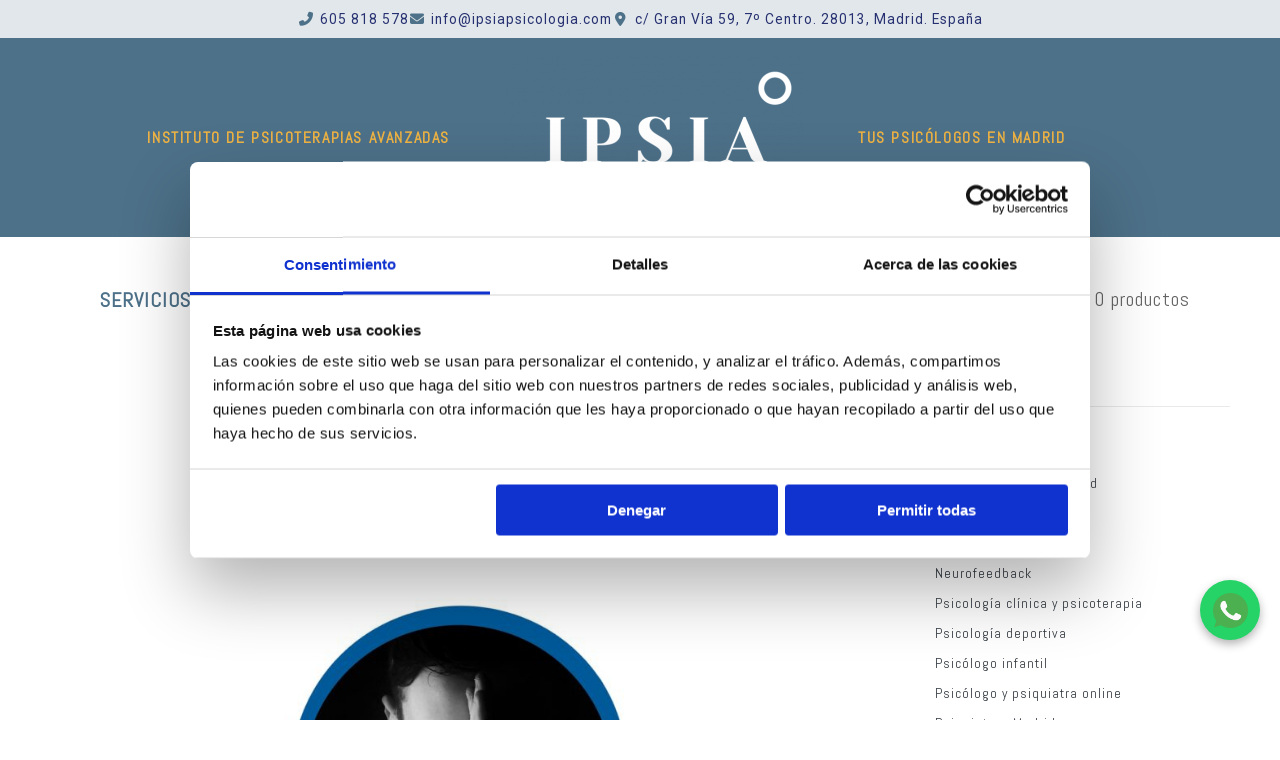

--- FILE ---
content_type: text/html; charset=UTF-8
request_url: https://www.psicologosmadrid-ipsia.com/fobia-social/
body_size: 28759
content:


<!DOCTYPE html>
<html lang="es" prefix="og: https://ogp.me/ns#">

<head>
	<meta charset="UTF-8">
	<meta name="viewport" content="width=device-width, initial-scale=1.0" />
		
<!-- Google Tag Manager for WordPress by gtm4wp.com -->
<script data-cfasync="false" data-pagespeed-no-defer>
	var gtm4wp_datalayer_name = "dataLayer";
	var dataLayer = dataLayer || [];
	const gtm4wp_use_sku_instead = 0;
	const gtm4wp_currency = 'EUR';
	const gtm4wp_product_per_impression = 10;
	const gtm4wp_clear_ecommerce = true;
	const gtm4wp_datalayer_max_timeout = 2000;
</script>
<!-- End Google Tag Manager for WordPress by gtm4wp.com --><meta name="viewport" content="width=device-width, initial-scale=1">
<!-- Optimización para motores de búsqueda de Rank Math -  https://rankmath.com/ -->
<title>¿A qué llamamos fobia social? - IPSIA Psicología</title>
<meta name="description" content="En Ipsia Psicología, contamos con psicólogos expertos que te ayudarán a superar la ansiedad y la fobia social."/>
<meta name="robots" content="index, follow, max-snippet:-1, max-video-preview:-1, max-image-preview:large"/>
<link rel="canonical" href="https://www.psicologosmadrid-ipsia.com/fobia-social/" />
<meta property="og:locale" content="es_ES" />
<meta property="og:type" content="article" />
<meta property="og:title" content="¿A qué llamamos fobia social? - IPSIA Psicología" />
<meta property="og:description" content="En Ipsia Psicología, contamos con psicólogos expertos que te ayudarán a superar la ansiedad y la fobia social." />
<meta property="og:url" content="https://www.psicologosmadrid-ipsia.com/fobia-social/" />
<meta property="og:site_name" content="IPSIA Psicología" />
<meta property="article:section" content="Psicología clínica y psicoterapia" />
<meta property="og:updated_time" content="2025-03-17T17:18:32+01:00" />
<meta property="og:image" content="https://www.psicologosmadrid-ipsia.com/wp-content/uploads/2021/10/social-phobia-gb229e9b6c_1920.jpg" />
<meta property="og:image:secure_url" content="https://www.psicologosmadrid-ipsia.com/wp-content/uploads/2021/10/social-phobia-gb229e9b6c_1920.jpg" />
<meta property="og:image:width" content="1920" />
<meta property="og:image:height" content="1357" />
<meta property="og:image:alt" content="Fobia social" />
<meta property="og:image:type" content="image/jpeg" />
<meta property="article:published_time" content="2021-10-21T12:46:45+02:00" />
<meta property="article:modified_time" content="2025-03-17T17:18:32+01:00" />
<meta name="twitter:card" content="summary_large_image" />
<meta name="twitter:title" content="¿A qué llamamos fobia social? - IPSIA Psicología" />
<meta name="twitter:description" content="En Ipsia Psicología, contamos con psicólogos expertos que te ayudarán a superar la ansiedad y la fobia social." />
<meta name="twitter:image" content="https://www.psicologosmadrid-ipsia.com/wp-content/uploads/2021/10/social-phobia-gb229e9b6c_1920.jpg" />
<meta name="twitter:label1" content="Escrito por" />
<meta name="twitter:data1" content="Ipsia psicologia" />
<meta name="twitter:label2" content="Tiempo de lectura" />
<meta name="twitter:data2" content="7 minutos" />
<script type="application/ld+json" class="rank-math-schema">{"@context":"https://schema.org","@graph":[{"@type":"Organization","@id":"https://www.psicologosmadrid-ipsia.com/#organization","name":"Ipsia psicologia","url":"https://www.psicologosmadrid-ipsia.com"},{"@type":"WebSite","@id":"https://www.psicologosmadrid-ipsia.com/#website","url":"https://www.psicologosmadrid-ipsia.com","name":"IPSIA Psicolog\u00eda.","publisher":{"@id":"https://www.psicologosmadrid-ipsia.com/#organization"},"inLanguage":"es"},{"@type":"ImageObject","@id":"https://www.psicologosmadrid-ipsia.com/wp-content/uploads/2021/10/social-phobia-gb229e9b6c_1920.jpg","url":"https://www.psicologosmadrid-ipsia.com/wp-content/uploads/2021/10/social-phobia-gb229e9b6c_1920.jpg","width":"1920","height":"1357","caption":"Fobia social","inLanguage":"es"},{"@type":"WebPage","@id":"https://www.psicologosmadrid-ipsia.com/fobia-social/#webpage","url":"https://www.psicologosmadrid-ipsia.com/fobia-social/","name":"\u00bfA qu\u00e9 llamamos fobia social? - IPSIA Psicolog\u00eda","datePublished":"2021-10-21T12:46:45+02:00","dateModified":"2025-03-17T17:18:32+01:00","isPartOf":{"@id":"https://www.psicologosmadrid-ipsia.com/#website"},"primaryImageOfPage":{"@id":"https://www.psicologosmadrid-ipsia.com/wp-content/uploads/2021/10/social-phobia-gb229e9b6c_1920.jpg"},"inLanguage":"es"},{"@type":"Person","@id":"https://www.psicologosmadrid-ipsia.com/author/ipsiapsicologia/","name":"Ipsia psicologia","url":"https://www.psicologosmadrid-ipsia.com/author/ipsiapsicologia/","image":{"@type":"ImageObject","@id":"https://secure.gravatar.com/avatar/83481b6ae86f5ad007baeb306b330b1b0693e71ef482386c7aa009de6cf04a5d?s=96&amp;d=mm&amp;r=g","url":"https://secure.gravatar.com/avatar/83481b6ae86f5ad007baeb306b330b1b0693e71ef482386c7aa009de6cf04a5d?s=96&amp;d=mm&amp;r=g","caption":"Ipsia psicologia","inLanguage":"es"}},{"@type":"BlogPosting","headline":"\u00bfA qu\u00e9 llamamos fobia social? - IPSIA Psicolog\u00eda","keywords":"Fobia social","datePublished":"2021-10-21T12:46:45+02:00","dateModified":"2025-03-17T17:18:32+01:00","articleSection":"Psicolog\u00eda cl\u00ednica y psicoterapia","author":{"@id":"https://www.psicologosmadrid-ipsia.com/author/ipsiapsicologia/","name":"Ipsia psicologia"},"publisher":{"@id":"https://www.psicologosmadrid-ipsia.com/#organization"},"description":"En Ipsia Psicolog\u00eda, contamos con psic\u00f3logos expertos que te ayudar\u00e1n a superar la ansiedad y la fobia social.","name":"\u00bfA qu\u00e9 llamamos fobia social? - IPSIA Psicolog\u00eda","@id":"https://www.psicologosmadrid-ipsia.com/fobia-social/#richSnippet","isPartOf":{"@id":"https://www.psicologosmadrid-ipsia.com/fobia-social/#webpage"},"image":{"@id":"https://www.psicologosmadrid-ipsia.com/wp-content/uploads/2021/10/social-phobia-gb229e9b6c_1920.jpg"},"inLanguage":"es","mainEntityOfPage":{"@id":"https://www.psicologosmadrid-ipsia.com/fobia-social/#webpage"}}]}</script>
<!-- /Plugin Rank Math WordPress SEO -->

<link rel='dns-prefetch' href='//fonts.googleapis.com' />
<link rel="alternate" type="application/rss+xml" title="IPSIA Psicología &raquo; Feed" href="https://www.psicologosmadrid-ipsia.com/feed/" />
<link rel="alternate" type="application/rss+xml" title="IPSIA Psicología &raquo; Feed de los comentarios" href="https://www.psicologosmadrid-ipsia.com/comments/feed/" />
<link rel="alternate" title="oEmbed (JSON)" type="application/json+oembed" href="https://www.psicologosmadrid-ipsia.com/wp-json/oembed/1.0/embed?url=https%3A%2F%2Fwww.psicologosmadrid-ipsia.com%2Ffobia-social%2F" />
<link rel="alternate" title="oEmbed (XML)" type="text/xml+oembed" href="https://www.psicologosmadrid-ipsia.com/wp-json/oembed/1.0/embed?url=https%3A%2F%2Fwww.psicologosmadrid-ipsia.com%2Ffobia-social%2F&#038;format=xml" />
<style>@media screen and (max-width: 650px) {body {padding-bottom:60px;}}</style><style id='wp-img-auto-sizes-contain-inline-css'>
img:is([sizes=auto i],[sizes^="auto," i]){contain-intrinsic-size:3000px 1500px}
/*# sourceURL=wp-img-auto-sizes-contain-inline-css */
</style>
<link rel='stylesheet' id='elementor-frontend-css' href='https://www.psicologosmadrid-ipsia.com/wp-content/plugins/elementor/assets/css/frontend.css?ver=3.33.4' media='all' />
<link rel='stylesheet' id='elementor-post-431-css' href='https://www.psicologosmadrid-ipsia.com/wp-content/uploads/elementor/css/post-431.css?ver=1765966615' media='all' />
<style id='wp-emoji-styles-inline-css'>

	img.wp-smiley, img.emoji {
		display: inline !important;
		border: none !important;
		box-shadow: none !important;
		height: 1em !important;
		width: 1em !important;
		margin: 0 0.07em !important;
		vertical-align: -0.1em !important;
		background: none !important;
		padding: 0 !important;
	}
/*# sourceURL=wp-emoji-styles-inline-css */
</style>
<link rel='stylesheet' id='wp-block-library-css' href='https://www.psicologosmadrid-ipsia.com/wp-includes/css/dist/block-library/style.css?ver=6.9' media='all' />
<style id='wp-block-library-theme-inline-css'>
.wp-block-audio :where(figcaption){
  color:#555;
  font-size:13px;
  text-align:center;
}
.is-dark-theme .wp-block-audio :where(figcaption){
  color:#ffffffa6;
}

.wp-block-audio{
  margin:0 0 1em;
}

.wp-block-code{
  border:1px solid #ccc;
  border-radius:4px;
  font-family:Menlo,Consolas,monaco,monospace;
  padding:.8em 1em;
}

.wp-block-embed :where(figcaption){
  color:#555;
  font-size:13px;
  text-align:center;
}
.is-dark-theme .wp-block-embed :where(figcaption){
  color:#ffffffa6;
}

.wp-block-embed{
  margin:0 0 1em;
}

.blocks-gallery-caption{
  color:#555;
  font-size:13px;
  text-align:center;
}
.is-dark-theme .blocks-gallery-caption{
  color:#ffffffa6;
}

:root :where(.wp-block-image figcaption){
  color:#555;
  font-size:13px;
  text-align:center;
}
.is-dark-theme :root :where(.wp-block-image figcaption){
  color:#ffffffa6;
}

.wp-block-image{
  margin:0 0 1em;
}

.wp-block-pullquote{
  border-bottom:4px solid;
  border-top:4px solid;
  color:currentColor;
  margin-bottom:1.75em;
}
.wp-block-pullquote :where(cite),.wp-block-pullquote :where(footer),.wp-block-pullquote__citation{
  color:currentColor;
  font-size:.8125em;
  font-style:normal;
  text-transform:uppercase;
}

.wp-block-quote{
  border-left:.25em solid;
  margin:0 0 1.75em;
  padding-left:1em;
}
.wp-block-quote cite,.wp-block-quote footer{
  color:currentColor;
  font-size:.8125em;
  font-style:normal;
  position:relative;
}
.wp-block-quote:where(.has-text-align-right){
  border-left:none;
  border-right:.25em solid;
  padding-left:0;
  padding-right:1em;
}
.wp-block-quote:where(.has-text-align-center){
  border:none;
  padding-left:0;
}
.wp-block-quote.is-large,.wp-block-quote.is-style-large,.wp-block-quote:where(.is-style-plain){
  border:none;
}

.wp-block-search .wp-block-search__label{
  font-weight:700;
}

.wp-block-search__button{
  border:1px solid #ccc;
  padding:.375em .625em;
}

:where(.wp-block-group.has-background){
  padding:1.25em 2.375em;
}

.wp-block-separator.has-css-opacity{
  opacity:.4;
}

.wp-block-separator{
  border:none;
  border-bottom:2px solid;
  margin-left:auto;
  margin-right:auto;
}
.wp-block-separator.has-alpha-channel-opacity{
  opacity:1;
}
.wp-block-separator:not(.is-style-wide):not(.is-style-dots){
  width:100px;
}
.wp-block-separator.has-background:not(.is-style-dots){
  border-bottom:none;
  height:1px;
}
.wp-block-separator.has-background:not(.is-style-wide):not(.is-style-dots){
  height:2px;
}

.wp-block-table{
  margin:0 0 1em;
}
.wp-block-table td,.wp-block-table th{
  word-break:normal;
}
.wp-block-table :where(figcaption){
  color:#555;
  font-size:13px;
  text-align:center;
}
.is-dark-theme .wp-block-table :where(figcaption){
  color:#ffffffa6;
}

.wp-block-video :where(figcaption){
  color:#555;
  font-size:13px;
  text-align:center;
}
.is-dark-theme .wp-block-video :where(figcaption){
  color:#ffffffa6;
}

.wp-block-video{
  margin:0 0 1em;
}

:root :where(.wp-block-template-part.has-background){
  margin-bottom:0;
  margin-top:0;
  padding:1.25em 2.375em;
}
/*# sourceURL=/wp-includes/css/dist/block-library/theme.css */
</style>
<style id='classic-theme-styles-inline-css'>
/**
 * These rules are needed for backwards compatibility.
 * They should match the button element rules in the base theme.json file.
 */
.wp-block-button__link {
	color: #ffffff;
	background-color: #32373c;
	border-radius: 9999px; /* 100% causes an oval, but any explicit but really high value retains the pill shape. */

	/* This needs a low specificity so it won't override the rules from the button element if defined in theme.json. */
	box-shadow: none;
	text-decoration: none;

	/* The extra 2px are added to size solids the same as the outline versions.*/
	padding: calc(0.667em + 2px) calc(1.333em + 2px);

	font-size: 1.125em;
}

.wp-block-file__button {
	background: #32373c;
	color: #ffffff;
	text-decoration: none;
}

/*# sourceURL=/wp-includes/css/classic-themes.css */
</style>
<style id='qsm-quiz-style-inline-css'>


/*# sourceURL=https://www.psicologosmadrid-ipsia.com/wp-content/plugins/quiz-master-next/blocks/build/style-index.css */
</style>
<style id='global-styles-inline-css'>
:root{--wp--preset--aspect-ratio--square: 1;--wp--preset--aspect-ratio--4-3: 4/3;--wp--preset--aspect-ratio--3-4: 3/4;--wp--preset--aspect-ratio--3-2: 3/2;--wp--preset--aspect-ratio--2-3: 2/3;--wp--preset--aspect-ratio--16-9: 16/9;--wp--preset--aspect-ratio--9-16: 9/16;--wp--preset--color--black: #000000;--wp--preset--color--cyan-bluish-gray: #abb8c3;--wp--preset--color--white: #ffffff;--wp--preset--color--pale-pink: #f78da7;--wp--preset--color--vivid-red: #cf2e2e;--wp--preset--color--luminous-vivid-orange: #ff6900;--wp--preset--color--luminous-vivid-amber: #fcb900;--wp--preset--color--light-green-cyan: #7bdcb5;--wp--preset--color--vivid-green-cyan: #00d084;--wp--preset--color--pale-cyan-blue: #8ed1fc;--wp--preset--color--vivid-cyan-blue: #0693e3;--wp--preset--color--vivid-purple: #9b51e0;--wp--preset--gradient--vivid-cyan-blue-to-vivid-purple: linear-gradient(135deg,rgb(6,147,227) 0%,rgb(155,81,224) 100%);--wp--preset--gradient--light-green-cyan-to-vivid-green-cyan: linear-gradient(135deg,rgb(122,220,180) 0%,rgb(0,208,130) 100%);--wp--preset--gradient--luminous-vivid-amber-to-luminous-vivid-orange: linear-gradient(135deg,rgb(252,185,0) 0%,rgb(255,105,0) 100%);--wp--preset--gradient--luminous-vivid-orange-to-vivid-red: linear-gradient(135deg,rgb(255,105,0) 0%,rgb(207,46,46) 100%);--wp--preset--gradient--very-light-gray-to-cyan-bluish-gray: linear-gradient(135deg,rgb(238,238,238) 0%,rgb(169,184,195) 100%);--wp--preset--gradient--cool-to-warm-spectrum: linear-gradient(135deg,rgb(74,234,220) 0%,rgb(151,120,209) 20%,rgb(207,42,186) 40%,rgb(238,44,130) 60%,rgb(251,105,98) 80%,rgb(254,248,76) 100%);--wp--preset--gradient--blush-light-purple: linear-gradient(135deg,rgb(255,206,236) 0%,rgb(152,150,240) 100%);--wp--preset--gradient--blush-bordeaux: linear-gradient(135deg,rgb(254,205,165) 0%,rgb(254,45,45) 50%,rgb(107,0,62) 100%);--wp--preset--gradient--luminous-dusk: linear-gradient(135deg,rgb(255,203,112) 0%,rgb(199,81,192) 50%,rgb(65,88,208) 100%);--wp--preset--gradient--pale-ocean: linear-gradient(135deg,rgb(255,245,203) 0%,rgb(182,227,212) 50%,rgb(51,167,181) 100%);--wp--preset--gradient--electric-grass: linear-gradient(135deg,rgb(202,248,128) 0%,rgb(113,206,126) 100%);--wp--preset--gradient--midnight: linear-gradient(135deg,rgb(2,3,129) 0%,rgb(40,116,252) 100%);--wp--preset--font-size--small: 13px;--wp--preset--font-size--medium: 20px;--wp--preset--font-size--large: 36px;--wp--preset--font-size--x-large: 42px;--wp--preset--spacing--20: 0.44rem;--wp--preset--spacing--30: 0.67rem;--wp--preset--spacing--40: 1rem;--wp--preset--spacing--50: 1.5rem;--wp--preset--spacing--60: 2.25rem;--wp--preset--spacing--70: 3.38rem;--wp--preset--spacing--80: 5.06rem;--wp--preset--shadow--natural: 6px 6px 9px rgba(0, 0, 0, 0.2);--wp--preset--shadow--deep: 12px 12px 50px rgba(0, 0, 0, 0.4);--wp--preset--shadow--sharp: 6px 6px 0px rgba(0, 0, 0, 0.2);--wp--preset--shadow--outlined: 6px 6px 0px -3px rgb(255, 255, 255), 6px 6px rgb(0, 0, 0);--wp--preset--shadow--crisp: 6px 6px 0px rgb(0, 0, 0);}:where(.is-layout-flex){gap: 0.5em;}:where(.is-layout-grid){gap: 0.5em;}body .is-layout-flex{display: flex;}.is-layout-flex{flex-wrap: wrap;align-items: center;}.is-layout-flex > :is(*, div){margin: 0;}body .is-layout-grid{display: grid;}.is-layout-grid > :is(*, div){margin: 0;}:where(.wp-block-columns.is-layout-flex){gap: 2em;}:where(.wp-block-columns.is-layout-grid){gap: 2em;}:where(.wp-block-post-template.is-layout-flex){gap: 1.25em;}:where(.wp-block-post-template.is-layout-grid){gap: 1.25em;}.has-black-color{color: var(--wp--preset--color--black) !important;}.has-cyan-bluish-gray-color{color: var(--wp--preset--color--cyan-bluish-gray) !important;}.has-white-color{color: var(--wp--preset--color--white) !important;}.has-pale-pink-color{color: var(--wp--preset--color--pale-pink) !important;}.has-vivid-red-color{color: var(--wp--preset--color--vivid-red) !important;}.has-luminous-vivid-orange-color{color: var(--wp--preset--color--luminous-vivid-orange) !important;}.has-luminous-vivid-amber-color{color: var(--wp--preset--color--luminous-vivid-amber) !important;}.has-light-green-cyan-color{color: var(--wp--preset--color--light-green-cyan) !important;}.has-vivid-green-cyan-color{color: var(--wp--preset--color--vivid-green-cyan) !important;}.has-pale-cyan-blue-color{color: var(--wp--preset--color--pale-cyan-blue) !important;}.has-vivid-cyan-blue-color{color: var(--wp--preset--color--vivid-cyan-blue) !important;}.has-vivid-purple-color{color: var(--wp--preset--color--vivid-purple) !important;}.has-black-background-color{background-color: var(--wp--preset--color--black) !important;}.has-cyan-bluish-gray-background-color{background-color: var(--wp--preset--color--cyan-bluish-gray) !important;}.has-white-background-color{background-color: var(--wp--preset--color--white) !important;}.has-pale-pink-background-color{background-color: var(--wp--preset--color--pale-pink) !important;}.has-vivid-red-background-color{background-color: var(--wp--preset--color--vivid-red) !important;}.has-luminous-vivid-orange-background-color{background-color: var(--wp--preset--color--luminous-vivid-orange) !important;}.has-luminous-vivid-amber-background-color{background-color: var(--wp--preset--color--luminous-vivid-amber) !important;}.has-light-green-cyan-background-color{background-color: var(--wp--preset--color--light-green-cyan) !important;}.has-vivid-green-cyan-background-color{background-color: var(--wp--preset--color--vivid-green-cyan) !important;}.has-pale-cyan-blue-background-color{background-color: var(--wp--preset--color--pale-cyan-blue) !important;}.has-vivid-cyan-blue-background-color{background-color: var(--wp--preset--color--vivid-cyan-blue) !important;}.has-vivid-purple-background-color{background-color: var(--wp--preset--color--vivid-purple) !important;}.has-black-border-color{border-color: var(--wp--preset--color--black) !important;}.has-cyan-bluish-gray-border-color{border-color: var(--wp--preset--color--cyan-bluish-gray) !important;}.has-white-border-color{border-color: var(--wp--preset--color--white) !important;}.has-pale-pink-border-color{border-color: var(--wp--preset--color--pale-pink) !important;}.has-vivid-red-border-color{border-color: var(--wp--preset--color--vivid-red) !important;}.has-luminous-vivid-orange-border-color{border-color: var(--wp--preset--color--luminous-vivid-orange) !important;}.has-luminous-vivid-amber-border-color{border-color: var(--wp--preset--color--luminous-vivid-amber) !important;}.has-light-green-cyan-border-color{border-color: var(--wp--preset--color--light-green-cyan) !important;}.has-vivid-green-cyan-border-color{border-color: var(--wp--preset--color--vivid-green-cyan) !important;}.has-pale-cyan-blue-border-color{border-color: var(--wp--preset--color--pale-cyan-blue) !important;}.has-vivid-cyan-blue-border-color{border-color: var(--wp--preset--color--vivid-cyan-blue) !important;}.has-vivid-purple-border-color{border-color: var(--wp--preset--color--vivid-purple) !important;}.has-vivid-cyan-blue-to-vivid-purple-gradient-background{background: var(--wp--preset--gradient--vivid-cyan-blue-to-vivid-purple) !important;}.has-light-green-cyan-to-vivid-green-cyan-gradient-background{background: var(--wp--preset--gradient--light-green-cyan-to-vivid-green-cyan) !important;}.has-luminous-vivid-amber-to-luminous-vivid-orange-gradient-background{background: var(--wp--preset--gradient--luminous-vivid-amber-to-luminous-vivid-orange) !important;}.has-luminous-vivid-orange-to-vivid-red-gradient-background{background: var(--wp--preset--gradient--luminous-vivid-orange-to-vivid-red) !important;}.has-very-light-gray-to-cyan-bluish-gray-gradient-background{background: var(--wp--preset--gradient--very-light-gray-to-cyan-bluish-gray) !important;}.has-cool-to-warm-spectrum-gradient-background{background: var(--wp--preset--gradient--cool-to-warm-spectrum) !important;}.has-blush-light-purple-gradient-background{background: var(--wp--preset--gradient--blush-light-purple) !important;}.has-blush-bordeaux-gradient-background{background: var(--wp--preset--gradient--blush-bordeaux) !important;}.has-luminous-dusk-gradient-background{background: var(--wp--preset--gradient--luminous-dusk) !important;}.has-pale-ocean-gradient-background{background: var(--wp--preset--gradient--pale-ocean) !important;}.has-electric-grass-gradient-background{background: var(--wp--preset--gradient--electric-grass) !important;}.has-midnight-gradient-background{background: var(--wp--preset--gradient--midnight) !important;}.has-small-font-size{font-size: var(--wp--preset--font-size--small) !important;}.has-medium-font-size{font-size: var(--wp--preset--font-size--medium) !important;}.has-large-font-size{font-size: var(--wp--preset--font-size--large) !important;}.has-x-large-font-size{font-size: var(--wp--preset--font-size--x-large) !important;}
:where(.wp-block-post-template.is-layout-flex){gap: 1.25em;}:where(.wp-block-post-template.is-layout-grid){gap: 1.25em;}
:where(.wp-block-term-template.is-layout-flex){gap: 1.25em;}:where(.wp-block-term-template.is-layout-grid){gap: 1.25em;}
:where(.wp-block-columns.is-layout-flex){gap: 2em;}:where(.wp-block-columns.is-layout-grid){gap: 2em;}
:root :where(.wp-block-pullquote){font-size: 1.5em;line-height: 1.6;}
/*# sourceURL=global-styles-inline-css */
</style>
<link rel='stylesheet' id='contact-form-7-css' href='https://www.psicologosmadrid-ipsia.com/wp-content/plugins/contact-form-7/includes/css/styles.css?ver=6.1.4' media='all' />
<link rel='stylesheet' id='wpmenucart-icons-css' href='https://www.psicologosmadrid-ipsia.com/wp-content/plugins/woocommerce-menu-bar-cart/assets/css/wpmenucart-icons.css?ver=2.14.12' media='all' />
<style id='wpmenucart-icons-inline-css'>
@font-face {
	font-family: 'WPMenuCart';
	src: url('https://www.psicologosmadrid-ipsia.com/wp-content/plugins/woocommerce-menu-bar-cart/assets/fonts/WPMenuCart.eot');
	src: url('https://www.psicologosmadrid-ipsia.com/wp-content/plugins/woocommerce-menu-bar-cart/assets/fonts/WPMenuCart.eot?#iefix') format('embedded-opentype'),
		 url('https://www.psicologosmadrid-ipsia.com/wp-content/plugins/woocommerce-menu-bar-cart/assets/fonts/WPMenuCart.woff2') format('woff2'),
		 url('https://www.psicologosmadrid-ipsia.com/wp-content/plugins/woocommerce-menu-bar-cart/assets/fonts/WPMenuCart.woff') format('woff'),
		 url('https://www.psicologosmadrid-ipsia.com/wp-content/plugins/woocommerce-menu-bar-cart/assets/fonts/WPMenuCart.ttf') format('truetype'),
		 url('https://www.psicologosmadrid-ipsia.com/wp-content/plugins/woocommerce-menu-bar-cart/assets/fonts/WPMenuCart.svg#WPMenuCart') format('svg');
	font-weight: normal;
	font-style: normal;
	font-display: swap;
}
/*# sourceURL=wpmenucart-icons-inline-css */
</style>
<link rel='stylesheet' id='wpmenucart-css' href='https://www.psicologosmadrid-ipsia.com/wp-content/plugins/woocommerce-menu-bar-cart/assets/css/wpmenucart-main.css?ver=2.14.12' media='all' />
<link rel='stylesheet' id='woocommerce-layout-css' href='https://www.psicologosmadrid-ipsia.com/wp-content/plugins/woocommerce/assets/css/woocommerce-layout.css?ver=10.4.2' media='all' />
<link rel='stylesheet' id='woocommerce-smallscreen-css' href='https://www.psicologosmadrid-ipsia.com/wp-content/plugins/woocommerce/assets/css/woocommerce-smallscreen.css?ver=10.4.2' media='only screen and (max-width: 768px)' />
<link rel='stylesheet' id='woocommerce-general-css' href='https://www.psicologosmadrid-ipsia.com/wp-content/plugins/woocommerce/assets/css/woocommerce.css?ver=10.4.2' media='all' />
<style id='woocommerce-inline-inline-css'>
.woocommerce form .form-row .required { visibility: visible; }
/*# sourceURL=woocommerce-inline-inline-css */
</style>
<link rel='stylesheet' id='ivory-search-styles-css' href='https://www.psicologosmadrid-ipsia.com/wp-content/plugins/add-search-to-menu/public/css/ivory-search.min.css?ver=5.5.13' media='all' />
<link rel='stylesheet' id='megamenu-css' href='https://www.psicologosmadrid-ipsia.com/wp-content/uploads/maxmegamenu/style.css?ver=7cba67' media='all' />
<link rel='stylesheet' id='dashicons-css' href='https://www.psicologosmadrid-ipsia.com/wp-includes/css/dashicons.css?ver=6.9' media='all' />
<link rel='stylesheet' id='sinatra-styles-css' href='https://www.psicologosmadrid-ipsia.com/wp-content/themes/sinatra/assets/css/style.css?ver=1.3' media='all' />
<link rel='stylesheet' id='sinatra-google-fonts-css' href='//fonts.googleapis.com/css?family=Abel%3A400&#038;display=swap&#038;subsets=latin&#038;ver=1.3' media='' />
<link rel='stylesheet' id='sinatra-woocommerce-css' href='https://www.psicologosmadrid-ipsia.com/wp-content/themes/sinatra/assets/css/compatibility/woocommerce.css?ver=1.3' media='all' />
<link rel='stylesheet' id='sinatra-dynamic-styles-css' href='https://www.psicologosmadrid-ipsia.com/wp-content/uploads/sinatra/dynamic-styles.css?ver=1768970495' media='all' />
<link rel='stylesheet' id='sinatra-elementor-css' href='https://www.psicologosmadrid-ipsia.com/wp-content/themes/sinatra/assets/css/compatibility/elementor.css?ver=1.3' media='all' />
<link rel='stylesheet' id='ekit-widget-styles-css' href='https://www.psicologosmadrid-ipsia.com/wp-content/plugins/elementskit-lite/widgets/init/assets/css/widget-styles.css?ver=3.7.7' media='all' />
<link rel='stylesheet' id='ekit-responsive-css' href='https://www.psicologosmadrid-ipsia.com/wp-content/plugins/elementskit-lite/widgets/init/assets/css/responsive.css?ver=3.7.7' media='all' />
<link rel='stylesheet' id='widget-icon-list-css' href='https://www.psicologosmadrid-ipsia.com/wp-content/plugins/elementor/assets/css/widget-icon-list.min.css?ver=3.33.4' media='all' />
<link rel='stylesheet' id='call-now-button-modern-style-css' href='https://www.psicologosmadrid-ipsia.com/wp-content/plugins/call-now-button/resources/style/modern.css?ver=1.5.5' media='all' />
<link rel='stylesheet' id='elementor-gf-abel-css' href='https://fonts.googleapis.com/css?family=Abel:100,100italic,200,200italic,300,300italic,400,400italic,500,500italic,600,600italic,700,700italic,800,800italic,900,900italic&#038;display=auto' media='all' />
<link rel='stylesheet' id='elementor-icons-shared-0-css' href='https://www.psicologosmadrid-ipsia.com/wp-content/plugins/elementor/assets/lib/font-awesome/css/fontawesome.css?ver=5.15.3' media='all' />
<link rel='stylesheet' id='elementor-icons-fa-solid-css' href='https://www.psicologosmadrid-ipsia.com/wp-content/plugins/elementor/assets/lib/font-awesome/css/solid.css?ver=5.15.3' media='all' />
<script src="https://www.psicologosmadrid-ipsia.com/wp-includes/js/jquery/jquery.js?ver=3.7.1" id="jquery-core-js"></script>
<script src="https://www.psicologosmadrid-ipsia.com/wp-includes/js/jquery/jquery-migrate.js?ver=3.4.1" id="jquery-migrate-js"></script>
<script src="https://www.psicologosmadrid-ipsia.com/wp-content/plugins/woocommerce/assets/js/jquery-blockui/jquery.blockUI.js?ver=2.7.0-wc.10.4.2" id="wc-jquery-blockui-js" defer data-wp-strategy="defer"></script>
<script id="wc-add-to-cart-js-extra">
var wc_add_to_cart_params = {"ajax_url":"/wp-admin/admin-ajax.php","wc_ajax_url":"/?wc-ajax=%%endpoint%%","i18n_view_cart":"Ver carrito","cart_url":"https://www.psicologosmadrid-ipsia.com/carrito/","is_cart":"","cart_redirect_after_add":"no"};
//# sourceURL=wc-add-to-cart-js-extra
</script>
<script src="https://www.psicologosmadrid-ipsia.com/wp-content/plugins/woocommerce/assets/js/frontend/add-to-cart.js?ver=10.4.2" id="wc-add-to-cart-js" defer data-wp-strategy="defer"></script>
<script src="https://www.psicologosmadrid-ipsia.com/wp-content/plugins/woocommerce/assets/js/js-cookie/js.cookie.js?ver=2.1.4-wc.10.4.2" id="wc-js-cookie-js" defer data-wp-strategy="defer"></script>
<script id="woocommerce-js-extra">
var woocommerce_params = {"ajax_url":"/wp-admin/admin-ajax.php","wc_ajax_url":"/?wc-ajax=%%endpoint%%","i18n_password_show":"Mostrar contrase\u00f1a","i18n_password_hide":"Ocultar contrase\u00f1a"};
//# sourceURL=woocommerce-js-extra
</script>
<script src="https://www.psicologosmadrid-ipsia.com/wp-content/plugins/woocommerce/assets/js/frontend/woocommerce.js?ver=10.4.2" id="woocommerce-js" defer data-wp-strategy="defer"></script>
<link rel="https://api.w.org/" href="https://www.psicologosmadrid-ipsia.com/wp-json/" /><link rel="alternate" title="JSON" type="application/json" href="https://www.psicologosmadrid-ipsia.com/wp-json/wp/v2/posts/12702" /><link rel="EditURI" type="application/rsd+xml" title="RSD" href="https://www.psicologosmadrid-ipsia.com/xmlrpc.php?rsd" />
<meta name="generator" content="WordPress 6.9" />
<link rel='shortlink' href='https://www.psicologosmadrid-ipsia.com/?p=12702' />
<meta name="ti-site-data" content="eyJyIjoiMToxITc6MiEzMDoxNSIsIm8iOiJodHRwczpcL1wvd3d3LnBzaWNvbG9nb3NtYWRyaWQtaXBzaWEuY29tXC93cC1hZG1pblwvYWRtaW4tYWpheC5waHA/YWN0aW9uPXRpX29ubGluZV91c2Vyc19nb29nbGUmYW1wO3A9JTJGZm9iaWEtc29jaWFsJTJGJmFtcDtfd3Bub25jZT1hMGE1ZTgwOWQ0In0=" />
<!-- Google Tag Manager for WordPress by gtm4wp.com -->
<!-- GTM Container placement set to automatic -->
<script data-cfasync="false" data-pagespeed-no-defer>
	var dataLayer_content = {"pagePostType":"post","pagePostType2":"single-post","pageCategory":["psicologia-clinica-y-psicoterapia"],"pagePostAuthor":"Ipsia psicologia","customerTotalOrders":0,"customerTotalOrderValue":0,"customerFirstName":"","customerLastName":"","customerBillingFirstName":"","customerBillingLastName":"","customerBillingCompany":"","customerBillingAddress1":"","customerBillingAddress2":"","customerBillingCity":"","customerBillingState":"","customerBillingPostcode":"","customerBillingCountry":"","customerBillingEmail":"","customerBillingEmailHash":"","customerBillingPhone":"","customerShippingFirstName":"","customerShippingLastName":"","customerShippingCompany":"","customerShippingAddress1":"","customerShippingAddress2":"","customerShippingCity":"","customerShippingState":"","customerShippingPostcode":"","customerShippingCountry":"","cartContent":{"totals":{"applied_coupons":[],"discount_total":0,"subtotal":0,"total":0},"items":[]}};
	dataLayer.push( dataLayer_content );
</script>
<script data-cfasync="false" data-pagespeed-no-defer>
(function(w,d,s,l,i){w[l]=w[l]||[];w[l].push({'gtm.start':
new Date().getTime(),event:'gtm.js'});var f=d.getElementsByTagName(s)[0],
j=d.createElement(s),dl=l!='dataLayer'?'&l='+l:'';j.async=true;j.src=
'//www.googletagmanager.com/gtm.js?id='+i+dl;f.parentNode.insertBefore(j,f);
})(window,document,'script','dataLayer','GTM-M2PQQDB');
</script>
<!-- End Google Tag Manager for WordPress by gtm4wp.com --><meta name="theme-color" content="#4d7189">	<noscript><style>.woocommerce-product-gallery{ opacity: 1 !important; }</style></noscript>
	<meta name="generator" content="Elementor 3.33.4; features: additional_custom_breakpoints; settings: css_print_method-external, google_font-enabled, font_display-auto">
			<style>
				.e-con.e-parent:nth-of-type(n+4):not(.e-lazyloaded):not(.e-no-lazyload),
				.e-con.e-parent:nth-of-type(n+4):not(.e-lazyloaded):not(.e-no-lazyload) * {
					background-image: none !important;
				}
				@media screen and (max-height: 1024px) {
					.e-con.e-parent:nth-of-type(n+3):not(.e-lazyloaded):not(.e-no-lazyload),
					.e-con.e-parent:nth-of-type(n+3):not(.e-lazyloaded):not(.e-no-lazyload) * {
						background-image: none !important;
					}
				}
				@media screen and (max-height: 640px) {
					.e-con.e-parent:nth-of-type(n+2):not(.e-lazyloaded):not(.e-no-lazyload),
					.e-con.e-parent:nth-of-type(n+2):not(.e-lazyloaded):not(.e-no-lazyload) * {
						background-image: none !important;
					}
				}
			</style>
			<script>function getParam(p) {
  var match = RegExp('[?&]' + p + '=([^&]*)').exec(window.location.search);
  return match && decodeURIComponent(match[1].replace(/\+/g, ' '));
}

document.addEventListener("DOMContentLoaded", function() {
  var gclid = getParam('gclid');
  if (gclid) {
    var fields = document.querySelectorAll(".gclid_field");
    fields.forEach(function(field) {
      field.value = gclid;
    });
  }
});
</script><link rel="icon" href="https://www.psicologosmadrid-ipsia.com/wp-content/uploads/2020/08/IPSIA_LOGO-Recuperado-150x150.jpg" sizes="32x32" />
<link rel="icon" href="https://www.psicologosmadrid-ipsia.com/wp-content/uploads/2020/08/IPSIA_LOGO-Recuperado.jpg" sizes="192x192" />
<link rel="apple-touch-icon" href="https://www.psicologosmadrid-ipsia.com/wp-content/uploads/2020/08/IPSIA_LOGO-Recuperado.jpg" />
<meta name="msapplication-TileImage" content="https://www.psicologosmadrid-ipsia.com/wp-content/uploads/2020/08/IPSIA_LOGO-Recuperado.jpg" />
<style type="text/css">/** Mega Menu CSS: fs **/</style>
<style type="text/css" media="screen">.is-menu path.search-icon-path { fill: #4d7189;}body .popup-search-close:after, body .search-close:after { border-color: #4d7189;}body .popup-search-close:before, body .search-close:before { border-color: #4d7189;}</style></head>

<body class="wp-singular post-template-default single single-post postid-12702 single-format-standard wp-custom-logo wp-embed-responsive wp-theme-sinatra theme-sinatra woocommerce-no-js eio-default sinatra mega-menu-sinatra-primary sinatra-topbar__separators-regular sinatra-layout__fw-contained sinatra-header-layout-3 sinatra-menu-animation-underline sinatra-header__separators-none si-single-title-in-content si-page-title-align-center si-has-sidebar sinatra-sidebar-style-2 sinatra-sidebar-position__right-sidebar si-sidebar-r__before-content entry-media-hover-style-1 sinatra-copyright-layout-2 si-input-supported validate-comment-form si-menu-accessibility elementor-default elementor-kit-7">

	<a href="https://wa.me/34605818578" class="whatsapp-float" target="_blank" rel="noopener noreferrer">
  <img src="https://cdn-icons-png.flaticon.com/512/733/733585.png" alt="WhatsApp" />
</a>
<!-- GTM Container placement set to automatic -->
<!-- Google Tag Manager (noscript) -->
				<noscript><iframe src="https://www.googletagmanager.com/ns.html?id=GTM-M2PQQDB" height="0" width="0" style="display:none;visibility:hidden" aria-hidden="true"></iframe></noscript>
<!-- End Google Tag Manager (noscript) -->
			<a class="skip-link screen-reader-text" href="#content">
			Saltar al contenido		</a>
	
	
	<div class="ekit-template-content-markup ekit-template-content-header ekit-template-content-theme-support">
		<style>.elementor-431 .elementor-element.elementor-element-535cd61c:not(.elementor-motion-effects-element-type-background), .elementor-431 .elementor-element.elementor-element-535cd61c > .elementor-motion-effects-container > .elementor-motion-effects-layer{background-color:#4D71892B;}.elementor-431 .elementor-element.elementor-element-535cd61c{transition:background 0.3s, border 0.3s, border-radius 0.3s, box-shadow 0.3s;margin-top:0px;margin-bottom:0px;padding:8px 0px 8px 0px;}.elementor-431 .elementor-element.elementor-element-535cd61c > .elementor-background-overlay{transition:background 0.3s, border-radius 0.3s, opacity 0.3s;}.elementor-431 .elementor-element.elementor-element-491bce5d > .elementor-element-populated{margin:0px 0px 0px 0px;--e-column-margin-right:0px;--e-column-margin-left:0px;padding:0px 0px 0px 0px;}.elementor-431 .elementor-element.elementor-element-2b8622df > .elementor-element-populated{margin:0px 0px 0px 0px;--e-column-margin-right:0px;--e-column-margin-left:0px;padding:0px 0px 0px 0px;}.elementor-widget-icon-list .elementor-icon-list-item:not(:last-child):after{border-color:var( --e-global-color-text );}.elementor-widget-icon-list .elementor-icon-list-icon i{color:var( --e-global-color-primary );}.elementor-widget-icon-list .elementor-icon-list-icon svg{fill:var( --e-global-color-primary );}.elementor-widget-icon-list .elementor-icon-list-item > .elementor-icon-list-text, .elementor-widget-icon-list .elementor-icon-list-item > a{font-family:var( --e-global-typography-text-font-family ), Sans-serif;font-weight:var( --e-global-typography-text-font-weight );}.elementor-widget-icon-list .elementor-icon-list-text{color:var( --e-global-color-secondary );}.elementor-431 .elementor-element.elementor-element-4357df8d > .elementor-widget-container{margin:0px 0px 0px 0px;}.elementor-431 .elementor-element.elementor-element-4357df8d .elementor-icon-list-items:not(.elementor-inline-items) .elementor-icon-list-item:not(:last-child){padding-block-end:calc(10px/2);}.elementor-431 .elementor-element.elementor-element-4357df8d .elementor-icon-list-items:not(.elementor-inline-items) .elementor-icon-list-item:not(:first-child){margin-block-start:calc(10px/2);}.elementor-431 .elementor-element.elementor-element-4357df8d .elementor-icon-list-items.elementor-inline-items .elementor-icon-list-item{margin-inline:calc(10px/2);}.elementor-431 .elementor-element.elementor-element-4357df8d .elementor-icon-list-items.elementor-inline-items{margin-inline:calc(-10px/2);}.elementor-431 .elementor-element.elementor-element-4357df8d .elementor-icon-list-items.elementor-inline-items .elementor-icon-list-item:after{inset-inline-end:calc(-10px/2);}.elementor-431 .elementor-element.elementor-element-4357df8d .elementor-icon-list-icon i{color:var( --e-global-color-primary );transition:color 0.3s;}.elementor-431 .elementor-element.elementor-element-4357df8d .elementor-icon-list-icon svg{fill:var( --e-global-color-primary );transition:fill 0.3s;}.elementor-431 .elementor-element.elementor-element-4357df8d{--e-icon-list-icon-size:14px;--icon-vertical-offset:0px;}.elementor-431 .elementor-element.elementor-element-4357df8d .elementor-icon-list-text{color:#273171;transition:color 0.3s;}.elementor-431 .elementor-element.elementor-element-4357df8d .elementor-icon-list-item:hover .elementor-icon-list-text{color:var( --e-global-color-accent );}.elementor-431 .elementor-element.elementor-element-8d67ee0:not(.elementor-motion-effects-element-type-background), .elementor-431 .elementor-element.elementor-element-8d67ee0 > .elementor-motion-effects-container > .elementor-motion-effects-layer{background-color:var( --e-global-color-primary );}.elementor-431 .elementor-element.elementor-element-8d67ee0{transition:background 0.3s, border 0.3s, border-radius 0.3s, box-shadow 0.3s;margin-top:0px;margin-bottom:0px;padding:8px 0px 8px 0px;}.elementor-431 .elementor-element.elementor-element-8d67ee0 > .elementor-background-overlay{transition:background 0.3s, border-radius 0.3s, opacity 0.3s;}.elementor-431 .elementor-element.elementor-element-feba534 > .elementor-element-populated{margin:0px 0px 0px 0px;--e-column-margin-right:0px;--e-column-margin-left:0px;padding:0px 0px 0px 0px;}.elementor-bc-flex-widget .elementor-431 .elementor-element.elementor-element-460f62e.elementor-column .elementor-widget-wrap{align-items:center;}.elementor-431 .elementor-element.elementor-element-460f62e.elementor-column.elementor-element[data-element_type="column"] > .elementor-widget-wrap.elementor-element-populated{align-content:center;align-items:center;}.elementor-431 .elementor-element.elementor-element-460f62e > .elementor-element-populated{margin:0px 0px 0px 0px;--e-column-margin-right:0px;--e-column-margin-left:0px;padding:0px 0px 0px 0px;}.elementor-widget-heading .elementor-heading-title{font-family:var( --e-global-typography-primary-font-family ), Sans-serif;font-weight:var( --e-global-typography-primary-font-weight );color:var( --e-global-color-primary );}.elementor-431 .elementor-element.elementor-element-87cb0c1{text-align:right;}.elementor-431 .elementor-element.elementor-element-87cb0c1 .elementor-heading-title{font-family:"Abel", Sans-serif;font-size:16px;font-weight:600;letter-spacing:1.6px;color:#EEB343;}.elementor-bc-flex-widget .elementor-431 .elementor-element.elementor-element-ae1120d.elementor-column .elementor-widget-wrap{align-items:center;}.elementor-431 .elementor-element.elementor-element-ae1120d.elementor-column.elementor-element[data-element_type="column"] > .elementor-widget-wrap.elementor-element-populated{align-content:center;align-items:center;}.elementor-widget-image .widget-image-caption{color:var( --e-global-color-text );font-family:var( --e-global-typography-text-font-family ), Sans-serif;font-weight:var( --e-global-typography-text-font-weight );}.elementor-431 .elementor-element.elementor-element-48cfeac{text-align:center;}.elementor-431 .elementor-element.elementor-element-48cfeac img{filter:brightness( 100% ) contrast( 100% ) saturate( 100% ) blur( 0px ) hue-rotate( 0deg );}.elementor-bc-flex-widget .elementor-431 .elementor-element.elementor-element-f38e602.elementor-column .elementor-widget-wrap{align-items:center;}.elementor-431 .elementor-element.elementor-element-f38e602.elementor-column.elementor-element[data-element_type="column"] > .elementor-widget-wrap.elementor-element-populated{align-content:center;align-items:center;}.elementor-431 .elementor-element.elementor-element-f38e602 > .elementor-element-populated{margin:0px 0px 0px 0px;--e-column-margin-right:0px;--e-column-margin-left:0px;padding:0px 0px 0px 0px;}.elementor-431 .elementor-element.elementor-element-55464dd{text-align:left;}.elementor-431 .elementor-element.elementor-element-55464dd .elementor-heading-title{font-family:"Abel", Sans-serif;font-size:16px;font-weight:600;text-transform:uppercase;letter-spacing:1.6px;color:var( --e-global-color-accent );}.elementor-431 .elementor-element.elementor-element-fdb5bfb{margin-top:0px;margin-bottom:-22px;}.elementor-bc-flex-widget .elementor-431 .elementor-element.elementor-element-c6e2058.elementor-column .elementor-widget-wrap{align-items:center;}.elementor-431 .elementor-element.elementor-element-c6e2058.elementor-column.elementor-element[data-element_type="column"] > .elementor-widget-wrap.elementor-element-populated{align-content:center;align-items:center;}.elementor-431 .elementor-element.elementor-element-c6e2058.elementor-column > .elementor-widget-wrap{justify-content:center;}.elementor-431 .elementor-element.elementor-element-c6e2058 > .elementor-element-populated{margin:33px 0px 33px 0px;--e-column-margin-right:0px;--e-column-margin-left:0px;}.elementor-431 .elementor-element.elementor-element-941e54e > .elementor-widget-container{background-color:var( --e-global-color-secondary );}@media(min-width:768px){.elementor-431 .elementor-element.elementor-element-ae1120d{width:35.789%;}.elementor-431 .elementor-element.elementor-element-f38e602{width:30.486%;}}@media(max-width:1024px){.elementor-431 .elementor-element.elementor-element-535cd61c{margin-top:0px;margin-bottom:0px;padding:7px 10px 7px 10px;}.elementor-431 .elementor-element.elementor-element-4357df8d .elementor-icon-list-items:not(.elementor-inline-items) .elementor-icon-list-item:not(:last-child){padding-block-end:calc(9px/2);}.elementor-431 .elementor-element.elementor-element-4357df8d .elementor-icon-list-items:not(.elementor-inline-items) .elementor-icon-list-item:not(:first-child){margin-block-start:calc(9px/2);}.elementor-431 .elementor-element.elementor-element-4357df8d .elementor-icon-list-items.elementor-inline-items .elementor-icon-list-item{margin-inline:calc(9px/2);}.elementor-431 .elementor-element.elementor-element-4357df8d .elementor-icon-list-items.elementor-inline-items{margin-inline:calc(-9px/2);}.elementor-431 .elementor-element.elementor-element-4357df8d .elementor-icon-list-items.elementor-inline-items .elementor-icon-list-item:after{inset-inline-end:calc(-9px/2);}.elementor-431 .elementor-element.elementor-element-8d67ee0{margin-top:0px;margin-bottom:0px;padding:7px 10px 7px 10px;}}</style>		<div data-elementor-type="wp-post" data-elementor-id="431" class="elementor elementor-431" data-elementor-post-type="elementskit_template">
						<section class="elementor-section elementor-top-section elementor-element elementor-element-535cd61c elementor-section-boxed elementor-section-height-default elementor-section-height-default" data-id="535cd61c" data-element_type="section" data-settings="{&quot;background_background&quot;:&quot;classic&quot;}">
						<div class="elementor-container elementor-column-gap-default">
					<div class="elementor-column elementor-col-100 elementor-top-column elementor-element elementor-element-491bce5d" data-id="491bce5d" data-element_type="column">
			<div class="elementor-widget-wrap elementor-element-populated">
						<section class="elementor-section elementor-inner-section elementor-element elementor-element-54f58b4a elementor-section-boxed elementor-section-height-default elementor-section-height-default" data-id="54f58b4a" data-element_type="section">
						<div class="elementor-container elementor-column-gap-default">
					<div class="elementor-column elementor-col-100 elementor-inner-column elementor-element elementor-element-2b8622df" data-id="2b8622df" data-element_type="column">
			<div class="elementor-widget-wrap elementor-element-populated">
						<div class="elementor-element elementor-element-4357df8d elementor-icon-list--layout-inline elementor-align-center elementor-list-item-link-full_width elementor-widget elementor-widget-icon-list" data-id="4357df8d" data-element_type="widget" data-widget_type="icon-list.default">
				<div class="elementor-widget-container">
							<ul class="elementor-icon-list-items elementor-inline-items">
							<li class="elementor-icon-list-item elementor-inline-item">
											<a href="tel:+34605818578">

												<span class="elementor-icon-list-icon">
							<i aria-hidden="true" class="fas fa-phone-alt"></i>						</span>
										<span class="elementor-icon-list-text">605 818 578</span>
											</a>
									</li>
								<li class="elementor-icon-list-item elementor-inline-item">
											<span class="elementor-icon-list-icon">
							<i aria-hidden="true" class="fas fa-envelope"></i>						</span>
										<span class="elementor-icon-list-text">info@ipsiapsicologia.com</span>
									</li>
								<li class="elementor-icon-list-item elementor-inline-item">
											<span class="elementor-icon-list-icon">
							<i aria-hidden="true" class="fas fa-map-marker-alt"></i>						</span>
										<span class="elementor-icon-list-text">c/ Gran Vía 59, 7º Centro. 28013, Madrid. España</span>
									</li>
						</ul>
						</div>
				</div>
					</div>
		</div>
					</div>
		</section>
					</div>
		</div>
					</div>
		</section>
				<section class="elementor-section elementor-top-section elementor-element elementor-element-8d67ee0 elementor-section-boxed elementor-section-height-default elementor-section-height-default" data-id="8d67ee0" data-element_type="section" data-settings="{&quot;background_background&quot;:&quot;classic&quot;}">
						<div class="elementor-container elementor-column-gap-default">
					<div class="elementor-column elementor-col-100 elementor-top-column elementor-element elementor-element-feba534" data-id="feba534" data-element_type="column">
			<div class="elementor-widget-wrap elementor-element-populated">
						<section class="elementor-section elementor-inner-section elementor-element elementor-element-cfc5737 elementor-section-boxed elementor-section-height-default elementor-section-height-default" data-id="cfc5737" data-element_type="section">
						<div class="elementor-container elementor-column-gap-default">
					<div class="elementor-column elementor-col-33 elementor-inner-column elementor-element elementor-element-460f62e" data-id="460f62e" data-element_type="column">
			<div class="elementor-widget-wrap elementor-element-populated">
						<div class="elementor-element elementor-element-87cb0c1 elementor-hidden-phone elementor-widget elementor-widget-heading" data-id="87cb0c1" data-element_type="widget" data-widget_type="heading.default">
				<div class="elementor-widget-container">
					<h2 class="elementor-heading-title elementor-size-default">INSTITUTO DE PSICOTERAPIAS AVANZADAS</h2>				</div>
				</div>
					</div>
		</div>
				<div class="elementor-column elementor-col-33 elementor-inner-column elementor-element elementor-element-ae1120d" data-id="ae1120d" data-element_type="column">
			<div class="elementor-widget-wrap elementor-element-populated">
						<div class="elementor-element elementor-element-48cfeac elementor-widget elementor-widget-image" data-id="48cfeac" data-element_type="widget" data-widget_type="image.default">
				<div class="elementor-widget-container">
																<a href="http://www.psicologosmadrid-ipsia.com">
							<img width="300" height="163" src="https://www.psicologosmadrid-ipsia.com/wp-content/uploads/2020/12/IPSIA_LOGO-Recuperado4-300x163.png" class="attachment-medium size-medium wp-image-548" alt="" srcset="https://www.psicologosmadrid-ipsia.com/wp-content/uploads/2020/12/IPSIA_LOGO-Recuperado4-300x163.png 300w, https://www.psicologosmadrid-ipsia.com/wp-content/uploads/2020/12/IPSIA_LOGO-Recuperado4.png 595w" sizes="(max-width: 300px) 100vw, 300px" />								</a>
															</div>
				</div>
					</div>
		</div>
				<div class="elementor-column elementor-col-33 elementor-inner-column elementor-element elementor-element-f38e602" data-id="f38e602" data-element_type="column">
			<div class="elementor-widget-wrap elementor-element-populated">
						<div class="elementor-element elementor-element-55464dd elementor-hidden-phone elementor-widget elementor-widget-heading" data-id="55464dd" data-element_type="widget" data-widget_type="heading.default">
				<div class="elementor-widget-container">
					<h2 class="elementor-heading-title elementor-size-default">tus psicólogos en Madrid</h2>				</div>
				</div>
					</div>
		</div>
					</div>
		</section>
					</div>
		</div>
					</div>
		</section>
				<section class="elementor-section elementor-top-section elementor-element elementor-element-fdb5bfb elementor-section-boxed elementor-section-height-default elementor-section-height-default" data-id="fdb5bfb" data-element_type="section">
						<div class="elementor-container elementor-column-gap-default">
					<div class="elementor-column elementor-col-100 elementor-top-column elementor-element elementor-element-c6e2058" data-id="c6e2058" data-element_type="column">
			<div class="elementor-widget-wrap elementor-element-populated">
						<div class="elementor-element elementor-element-941e54e elementor-widget elementor-widget-wp-widget-maxmegamenu" data-id="941e54e" data-element_type="widget" data-widget_type="wp-widget-maxmegamenu.default">
				<div class="elementor-widget-container">
					<div id="mega-menu-wrap-sinatra-primary" class="mega-menu-wrap"><div class="mega-menu-toggle"><div class="mega-toggle-blocks-left"></div><div class="mega-toggle-blocks-center"></div><div class="mega-toggle-blocks-right"><div class='mega-toggle-block mega-menu-toggle-animated-block mega-toggle-block-0' id='mega-toggle-block-0'><button aria-label="Toggle Menu" class="mega-toggle-animated mega-toggle-animated-slider" type="button" aria-expanded="false">
                  <span class="mega-toggle-animated-box">
                    <span class="mega-toggle-animated-inner"></span>
                  </span>
                </button></div></div></div><ul id="mega-menu-sinatra-primary" class="mega-menu max-mega-menu mega-menu-horizontal mega-no-js" data-event="hover_intent" data-effect="fade_up" data-effect-speed="200" data-effect-mobile="slide" data-effect-speed-mobile="200" data-mobile-force-width="false" data-second-click="go" data-document-click="collapse" data-vertical-behaviour="standard" data-breakpoint="768" data-unbind="true" data-mobile-state="collapse_all" data-mobile-direction="vertical" data-hover-intent-timeout="300" data-hover-intent-interval="100"><li class="mega-menu-item mega-menu-item-type-custom mega-menu-item-object-custom mega-menu-item-has-children mega-menu-megamenu mega-menu-grid mega-align-bottom-left mega-menu-grid mega-menu-item-490" id="mega-menu-item-490"><a class="mega-menu-link" href="#" aria-expanded="false" tabindex="0">SERVICIOS<span class="mega-indicator" aria-hidden="true"></span></a>
<ul class="mega-sub-menu" role='presentation'>
<li class="mega-menu-row" id="mega-menu-490-0">
	<ul class="mega-sub-menu" style='--columns:12' role='presentation'>
<li class="mega-menu-column mega-menu-columns-4-of-12" style="--columns:12; --span:4" id="mega-menu-490-0-0">
		<ul class="mega-sub-menu">
<li class="mega-menu-item mega-menu-item-type-custom mega-menu-item-object-custom mega-menu-item-has-children mega-menu-item-415" id="mega-menu-item-415"><a class="mega-menu-link" href="#">SERVICIOS QUE OFRECEMOS<span class="mega-indicator" aria-hidden="true"></span></a>
			<ul class="mega-sub-menu">
<li class="mega-menu-item mega-menu-item-type-post_type mega-menu-item-object-page mega-menu-item-has-children mega-menu-item-210" id="mega-menu-item-210"><a class="mega-menu-link" href="https://www.psicologosmadrid-ipsia.com/servicios/psicologia-de-adultos/" aria-expanded="false">Psicología de adultos<span class="mega-indicator" aria-hidden="true"></span></a>
				<ul class="mega-sub-menu">
<li class="mega-menu-item mega-menu-item-type-post_type mega-menu-item-object-page mega-menu-item-11865" id="mega-menu-item-11865"><a class="mega-menu-link" href="https://www.psicologosmadrid-ipsia.com/problemas-que-tratamos/tratamiento/adiccion-drogas-juego/">Adiciones</a></li><li class="mega-menu-item mega-menu-item-type-post_type mega-menu-item-object-page mega-menu-item-11448" id="mega-menu-item-11448"><a class="mega-menu-link" href="https://www.psicologosmadrid-ipsia.com/terapia/trastorno-de-la-alimentacion/">Problemas de alimentación</a></li><li class="mega-menu-item mega-menu-item-type-post_type mega-menu-item-object-page mega-menu-item-216" id="mega-menu-item-216"><a class="mega-menu-link" href="https://www.psicologosmadrid-ipsia.com/servicios/psicologia-de-adultos/sexologia/">Sexología</a></li><li class="mega-menu-item mega-menu-item-type-post_type mega-menu-item-object-page mega-menu-item-217" id="mega-menu-item-217"><a class="mega-menu-link" href="https://www.psicologosmadrid-ipsia.com/servicios/psicologia-de-adultos/psico-oncologia/">Psico-oncologia</a></li><li class="mega-menu-item mega-menu-item-type-post_type mega-menu-item-object-page mega-menu-item-218" id="mega-menu-item-218"><a class="mega-menu-link" href="https://www.psicologosmadrid-ipsia.com/servicios/psicologia-de-adultos/psicologia-deportiva/">Psicología deportiva</a></li><li class="mega-menu-item mega-menu-item-type-post_type mega-menu-item-object-page mega-menu-item-220" id="mega-menu-item-220"><a class="mega-menu-link" href="https://www.psicologosmadrid-ipsia.com/servicios/psicologia-de-adultos/coaching-y-desarrollo-personal/">Coaching y desarrollo personal</a></li>				</ul>
</li><li class="mega-menu-item mega-menu-item-type-post_type mega-menu-item-object-page mega-menu-item-211" id="mega-menu-item-211"><a class="mega-menu-link" href="https://www.psicologosmadrid-ipsia.com/servicios/psicologia-de-adultos/psicologia-de-pareja/">Terapia de pareja</a></li><li class="mega-menu-item mega-menu-item-type-post_type mega-menu-item-object-page mega-menu-item-9592" id="mega-menu-item-9592"><a class="mega-menu-link" href="https://www.psicologosmadrid-ipsia.com/servicios/psicologia-adolescentes/">Psicología adolescentes</a></li><li class="mega-menu-item mega-menu-item-type-post_type mega-menu-item-object-page mega-menu-item-212" id="mega-menu-item-212"><a class="mega-menu-link" href="https://www.psicologosmadrid-ipsia.com/servicios/psicologia-infantil/">Psicología infantil</a></li><li class="mega-menu-item mega-menu-item-type-post_type mega-menu-item-object-page mega-menu-item-9572" id="mega-menu-item-9572"><a class="mega-menu-link" href="https://www.psicologosmadrid-ipsia.com/servicios/cursos/curso-mindfulness-madrid/">Curso de Mindfulness</a></li><li class="mega-menu-item mega-menu-item-type-post_type mega-menu-item-object-page mega-menu-item-219" id="mega-menu-item-219"><a class="mega-menu-link" href="https://www.psicologosmadrid-ipsia.com/servicios/psicologia-de-adultos/psiquiatria/">Psiquiatría</a></li>			</ul>
</li>		</ul>
</li><li class="mega-menu-column mega-menu-columns-3-of-12" style="--columns:12; --span:3" id="mega-menu-490-0-1">
		<ul class="mega-sub-menu">
<li class="mega-menu-item mega-menu-item-type-custom mega-menu-item-object-custom mega-menu-item-has-children mega-menu-item-416" id="mega-menu-item-416"><a class="mega-menu-link" href="#">TERAPIAS QUE UTILIZAMOS<span class="mega-indicator" aria-hidden="true"></span></a>
			<ul class="mega-sub-menu">
<li class="mega-menu-item mega-menu-item-type-post_type mega-menu-item-object-page mega-menu-item-223" id="mega-menu-item-223"><a class="mega-menu-link" href="https://www.psicologosmadrid-ipsia.com/terapia/hipnosis/">Hipnosis</a></li><li class="mega-menu-item mega-menu-item-type-post_type mega-menu-item-object-page mega-menu-item-224" id="mega-menu-item-224"><a class="mega-menu-link" href="https://www.psicologosmadrid-ipsia.com/terapia/emdr/">EMDR</a></li><li class="mega-menu-item mega-menu-item-type-post_type mega-menu-item-object-page mega-menu-item-25420" id="mega-menu-item-25420"><a class="mega-menu-link" href="https://www.psicologosmadrid-ipsia.com/terapia/neurofeedback/">Neurofeedback</a></li><li class="mega-menu-item mega-menu-item-type-post_type mega-menu-item-object-page mega-menu-item-225" id="mega-menu-item-225"><a class="mega-menu-link" href="https://www.psicologosmadrid-ipsia.com/terapia/aceptacion-y-compromiso/">Aceptación y compromiso</a></li><li class="mega-menu-item mega-menu-item-type-post_type mega-menu-item-object-page mega-menu-item-226" id="mega-menu-item-226"><a class="mega-menu-link" href="https://www.psicologosmadrid-ipsia.com/terapia/mindfullness/">Mindfulness</a></li><li class="mega-menu-item mega-menu-item-type-post_type mega-menu-item-object-page mega-menu-item-227" id="mega-menu-item-227"><a class="mega-menu-link" href="https://www.psicologosmadrid-ipsia.com/terapia/cognitiva-conductal/">Cognitiva conductal</a></li><li class="mega-menu-item mega-menu-item-type-post_type mega-menu-item-object-page mega-menu-item-337" id="mega-menu-item-337"><a class="mega-menu-link" href="https://www.psicologosmadrid-ipsia.com/terapia/regresiva/">Regresiva</a></li><li class="mega-menu-item mega-menu-item-type-post_type mega-menu-item-object-page mega-menu-item-334" id="mega-menu-item-334"><a class="mega-menu-link" href="https://www.psicologosmadrid-ipsia.com/terapia/pnl-programacion-neurolinguistica/">PNL: Programación neurolingüística</a></li><li class="mega-menu-item mega-menu-item-type-post_type mega-menu-item-object-page mega-menu-item-339" id="mega-menu-item-339"><a class="mega-menu-link" href="https://www.psicologosmadrid-ipsia.com/terapia/breve/">Terapia breve</a></li><li class="mega-menu-item mega-menu-item-type-post_type mega-menu-item-object-page mega-menu-item-330" id="mega-menu-item-330"><a class="mega-menu-link" href="https://www.psicologosmadrid-ipsia.com/terapia/familiar/">Familiar</a></li><li class="mega-menu-item mega-menu-item-type-post_type mega-menu-item-object-page mega-menu-item-336" id="mega-menu-item-336"><a class="mega-menu-link" href="https://www.psicologosmadrid-ipsia.com/terapia/psicoanalisis/">Psicoanálisis</a></li><li class="mega-menu-item mega-menu-item-type-post_type mega-menu-item-object-page mega-menu-item-338" id="mega-menu-item-338"><a class="mega-menu-link" href="https://www.psicologosmadrid-ipsia.com/terapia/tecnicas-de-integracion-cerebral/">Técnicas de integración cerebral</a></li><li class="mega-menu-item mega-menu-item-type-post_type mega-menu-item-object-page mega-menu-item-325" id="mega-menu-item-325"><a class="mega-menu-link" href="https://www.psicologosmadrid-ipsia.com/?page_id=289">Biofeedback coherencia cardiaca</a></li><li class="mega-menu-item mega-menu-item-type-post_type mega-menu-item-object-page mega-menu-item-9581" id="mega-menu-item-9581"><a class="mega-menu-link" href="https://www.psicologosmadrid-ipsia.com/terapia/gestalt-en-madrid/">Terapia Gestalt</a></li>			</ul>
</li>		</ul>
</li><li class="mega-menu-column mega-menu-columns-3-of-12" style="--columns:12; --span:3" id="mega-menu-490-0-2">
		<ul class="mega-sub-menu">
<li class="mega-menu-item mega-menu-item-type-custom mega-menu-item-object-custom mega-menu-item-has-children mega-menu-item-417" id="mega-menu-item-417"><a class="mega-menu-link" href="#">PROBLEMAS QUE TRATAMOS<span class="mega-indicator" aria-hidden="true"></span></a>
			<ul class="mega-sub-menu">
<li class="mega-menu-item mega-menu-item-type-post_type mega-menu-item-object-page mega-menu-item-342" id="mega-menu-item-342"><a class="mega-menu-link" href="https://www.psicologosmadrid-ipsia.com/problemas-que-tratamos/tratamiento/ansiedad/">Ansiedad</a></li><li class="mega-menu-item mega-menu-item-type-post_type mega-menu-item-object-page mega-menu-item-345" id="mega-menu-item-345"><a class="mega-menu-link" href="https://www.psicologosmadrid-ipsia.com/problemas-que-tratamos/tratamiento/depresion-estado-de-animo/">Depresión</a></li><li class="mega-menu-item mega-menu-item-type-post_type mega-menu-item-object-page mega-menu-item-343" id="mega-menu-item-343"><a class="mega-menu-link" href="https://www.psicologosmadrid-ipsia.com/problemas-que-tratamos/tratamiento/ataques-de-panico-ansiedad/">Ataques de pánico ansiedad</a></li><li class="mega-menu-item mega-menu-item-type-custom mega-menu-item-object-custom mega-menu-item-29457" id="mega-menu-item-29457"><a class="mega-menu-link" href="/psicologo-infantil-madrid-tdah-hiperactividad">TDAH en niños</a></li><li class="mega-menu-item mega-menu-item-type-custom mega-menu-item-object-custom mega-menu-item-29458" id="mega-menu-item-29458"><a class="mega-menu-link" href="/tdah-en-adultos-en-madrid-trastorno-deficit-atencion-hiperactividad-adultos-madrid">TDAH en adultos</a></li><li class="mega-menu-item mega-menu-item-type-post_type mega-menu-item-object-page mega-menu-item-9580" id="mega-menu-item-9580"><a class="mega-menu-link" href="https://www.psicologosmadrid-ipsia.com/terapia/trastorno-de-la-alimentacion/">Trastorno de la alimentacion: Anorexia, Bulimia</a></li><li class="mega-menu-item mega-menu-item-type-post_type mega-menu-item-object-page mega-menu-item-9579" id="mega-menu-item-9579"><a class="mega-menu-link" href="https://www.psicologosmadrid-ipsia.com/terapia/hipnosis-dolor-cronico/">Hipnosis dolor cronico</a></li><li class="mega-menu-item mega-menu-item-type-post_type mega-menu-item-object-page mega-menu-item-340" id="mega-menu-item-340"><a class="mega-menu-link" href="https://www.psicologosmadrid-ipsia.com/problemas-que-tratamos/tratamiento/adiccion-drogas-juego/">Adiciones</a></li><li class="mega-menu-item mega-menu-item-type-post_type mega-menu-item-object-page mega-menu-item-353" id="mega-menu-item-353"><a class="mega-menu-link" href="https://www.psicologosmadrid-ipsia.com/problemas-que-tratamos/tratamiento/toc-trastorno-obsesivo-compulsivo/">TOC Trastorno Obsesivo Compulsivo</a></li><li class="mega-menu-item mega-menu-item-type-post_type mega-menu-item-object-page mega-menu-item-350" id="mega-menu-item-350"><a class="mega-menu-link" href="https://www.psicologosmadrid-ipsia.com/problemas-que-tratamos/tratamiento/insomnio-problemas-del-sueno/">Insomnio problemas del sueño</a></li><li class="mega-menu-item mega-menu-item-type-post_type mega-menu-item-object-page mega-menu-item-346" id="mega-menu-item-346"><a class="mega-menu-link" href="https://www.psicologosmadrid-ipsia.com/problemas-que-tratamos/tratamiento/estres-postraumatico-traumas/">Estrés postraumático</a></li><li class="mega-menu-item mega-menu-item-type-post_type mega-menu-item-object-page mega-menu-item-352" id="mega-menu-item-352"><a class="mega-menu-link" href="https://www.psicologosmadrid-ipsia.com/problemas-que-tratamos/tratamiento/tlp-trastorno-limite-personalidad/">TLP Trastorno Limite Personalidad</a></li><li class="mega-menu-item mega-menu-item-type-post_type mega-menu-item-object-page mega-menu-item-349" id="mega-menu-item-349"><a class="mega-menu-link" href="https://www.psicologosmadrid-ipsia.com/problemas-que-tratamos/tratamiento/inestabilidad-emocional/">Inestabilidad emocional</a></li><li class="mega-menu-item mega-menu-item-type-post_type mega-menu-item-object-page mega-menu-item-351" id="mega-menu-item-351"><a class="mega-menu-link" href="https://www.psicologosmadrid-ipsia.com/problemas-que-tratamos/tratamiento/timidez-fobia-social/">Tratamiento Fobia Social y Timidez</a></li><li class="mega-menu-item mega-menu-item-type-post_type mega-menu-item-object-page mega-menu-item-344" id="mega-menu-item-344"><a class="mega-menu-link" href="https://www.psicologosmadrid-ipsia.com/problemas-que-tratamos/tratamiento/autoestima/">Autoestima</a></li><li class="mega-menu-item mega-menu-item-type-post_type mega-menu-item-object-page mega-menu-item-348" id="mega-menu-item-348"><a class="mega-menu-link" href="https://www.psicologosmadrid-ipsia.com/problemas-que-tratamos/tratamiento/hipocondria/">Hipocondría</a></li><li class="mega-menu-item mega-menu-item-type-post_type mega-menu-item-object-page mega-menu-item-347" id="mega-menu-item-347"><a class="mega-menu-link" href="https://www.psicologosmadrid-ipsia.com/problemas-que-tratamos/tratamiento/fobias/">Fobias</a></li><li class="mega-menu-item mega-menu-item-type-post_type mega-menu-item-object-page mega-menu-item-341" id="mega-menu-item-341"><a class="mega-menu-link" href="https://www.psicologosmadrid-ipsia.com/problemas-que-tratamos/tratamiento/agorafobia/">Agorafobia</a></li>			</ul>
</li>		</ul>
</li>	</ul>
</li></ul>
</li><li class="mega-menu-item mega-menu-item-type-post_type mega-menu-item-object-page mega-align-bottom-left mega-menu-flyout mega-menu-item-221" id="mega-menu-item-221"><a class="mega-menu-link" href="https://www.psicologosmadrid-ipsia.com/servicios/psicologo-online/" tabindex="0">PSICOLOGÍA ONLINE</a></li><li class="mega-menu-item mega-menu-item-type-post_type mega-menu-item-object-page mega-align-bottom-left mega-menu-flyout mega-menu-item-42" id="mega-menu-item-42"><a class="mega-menu-link" href="https://www.psicologosmadrid-ipsia.com/quienes-somos/" tabindex="0">QUIENES SOMOS</a></li><li class="mega-menu-item mega-menu-item-type-post_type mega-menu-item-object-page mega-align-bottom-left mega-menu-flyout mega-menu-item-9418" id="mega-menu-item-9418"><a class="mega-menu-link" href="https://www.psicologosmadrid-ipsia.com/precios/" tabindex="0">PRECIOS</a></li><li class="mega-menu-item mega-menu-item-type-post_type mega-menu-item-object-page mega-align-bottom-left mega-menu-flyout mega-menu-item-26869" id="mega-menu-item-26869"><a class="mega-menu-link" href="https://www.psicologosmadrid-ipsia.com/recursos-gratis/" tabindex="0">RECURSOS GRATIS</a></li><li class="mega-menu-item mega-menu-item-type-post_type mega-menu-item-object-page mega-align-bottom-left mega-menu-flyout mega-menu-item-9356" id="mega-menu-item-9356"><a class="mega-menu-link" href="https://www.psicologosmadrid-ipsia.com/contacta/" tabindex="0">CONTACTA</a></li><li class="mega-menu-item mega-menu-item-type-post_type mega-menu-item-object-page mega-current_page_parent mega-align-bottom-left mega-menu-flyout mega-menu-item-43" id="mega-menu-item-43"><a class="mega-menu-link" href="https://www.psicologosmadrid-ipsia.com/blog/" tabindex="0">BLOG</a></li><li class="buscador-menu mega-menu-item astm-search-menu is-menu popup menu-item"><a href="#" role="button" aria-label="Enlace del icono de búsqueda"><svg width="20" height="20" class="search-icon" role="img" viewBox="2 9 20 5" focusable="false" aria-label="Buscar">
						<path class="search-icon-path" d="M15.5 14h-.79l-.28-.27C15.41 12.59 16 11.11 16 9.5 16 5.91 13.09 3 9.5 3S3 5.91 3 9.5 5.91 16 9.5 16c1.61 0 3.09-.59 4.23-1.57l.27.28v.79l5 4.99L20.49 19l-4.99-5zm-6 0C7.01 14 5 11.99 5 9.5S7.01 5 9.5 5 14 7.01 14 9.5 11.99 14 9.5 14z"></path></svg></a></li><li class="mega-menu-item wpmenucartli wpmenucart-display-standard menu-item" id="wpmenucartli"><a class="wpmenucart-contents empty-wpmenucart-visible" href="https://www.psicologosmadrid-ipsia.com/tienda/" title="Empezar a comprar"><i class="wpmenucart-icon-shopping-cart-0" role="img" aria-label="Cart"></i><span class="cartcontents">0 productos</span></a></li></ul></div>				</div>
				</div>
					</div>
		</div>
					</div>
		</section>
				</div>
			</div>

	
<div class="si-container">

	<div id="primary" class="content-area">

		
		<main id="content" class="site-content" role="main" itemscope itemtype="http://schema.org/Blog">

			

<article id="post-12702" class="sinatra-article post-12702 post type-post status-publish format-standard has-post-thumbnail hentry category-psicologia-clinica-y-psicoterapia" itemscope="" itemtype="https://schema.org/CreativeWork">

	
<header class="entry-header">

	
	<h1 class="entry-title" itemprop="headline">
		¿A qué llamamos fobia social?	</h1>

</header>
<div class="post-thumb entry-media thumbnail"><img fetchpriority="high" width="1024" height="724" src="https://www.psicologosmadrid-ipsia.com/wp-content/uploads/2021/10/social-phobia-gb229e9b6c_1920-1024x724.jpg" class="attachment-large size-large wp-post-image" alt="Fobia social" /></div>
<div class="entry-content si-entry" itemprop="text">
	
<h5 class="wp-block-heading">Es normal sentirse nervioso en diferentes situaciones sociales, como tener una cita o dar una presentación, y poder causarnos esa sensación de nervios en el estómago. Pero en el<a href="https://www.psicologosmadrid-ipsia.com/problemas-que-tratamos/tratamiento/timidez-fobia-social/" target="_blank" rel="noreferrer noopener"> trastorno de ansiedad social</a>, también llamado «fobia social», las interacciones de todos los días originan muchísima ansiedad, inseguridad y vergüenza por miedo al juicio o la opinión de los demás.</h5>



<p>En este tipo de trastorno, el miedo y la ansiedad conducen a una contención que puede alterar nuestra vida. El estrés grave puede afectar tus relaciones, la rutina diaria, el trabajo, el instituto u otras actividades.</p>



<p>Este trastorno de ansiedad social puede ser una afección crónica de salud mental, pero aprender la capacidad de afrontarlo en psicoterapia y tomar medicamentos pueden ayudarte a ganar confianza y mejorar tu disposición para interactuar con otras personas.</p>



<p>Consulta con el médico o tu profesional de salud mental si tienes miedo o evitas situaciones sociales normales, porque te causan incomodidad, angustia o pánico.</p>



<p>En Ipsia Psicología, contamos con <em>psicólogos expertos que te ayudarán a superar la ansiedad y la fobia social</em>.</p>



<h2 class="wp-block-heading"><strong>Síntomas</strong><strong></strong></h2>



<p>La timidez o incomodidad en ciertas situaciones no son necesariamente signos de trastorno de ansiedad social, especialmente, en los niños. El nivel de comodidad en las situaciones sociales depende de los rasgos de la personalidad de cada persona y de las experiencias de su vida. Algunas personas son reservadas por naturaleza, y otras, en cambio, son más extrovertidas.</p>



<p>A diferencia del nerviosismo diario, el trastorno de ansiedad social comprende miedo, ansiedad, angustia y evasión, que interfieren con la rutina diaria, el trabajo, la escuela y otros eventos. El trastorno de ansiedad social suele empezar a principios o mediados de la adolescencia, aunque en ocasiones puede empezar en niños más pequeños o en adultos.</p>



<h2 class="wp-block-heading"><strong>¿Qué ocurre cuando una persona tiene fobia social?</strong></h2>



<p>Los sentimientos extremos de timidez y contención se trasforman en un poderoso miedo. Por esta razón, la persona se siente incómoda al participar en situaciones sociales todos los días.</p>



<p>La gente con fobia social suele ser capaz de interactuar con su familia y unos pocos amigos muy cercanos. Pero conocer gente nueva, hablar en un grupo o en público pueden hacer que su excesiva timidez se ponga de manifiesto.</p>



<p>En este tema, la timidez excesiva, la inhibición y el miedo a sentir vergüenza interfieren en la vida diaria, porque en vez de disfrutar de las actividades sociales, las personas con fobia social temen este tipo de situaciones y pueden llegar a evitarlas en su totalidad.</p>



<h2 class="wp-block-heading"><strong>Síntomas emocionales y conductuales</strong><strong></strong></h2>



<p>Los signos y síntomas del trastorno de ansiedad social, son:</p>



<p>-Miedo a situaciones donde podrías ser juzgado.</p>



<p>-Angustia por sentirte avergonzado o humillado.</p>



<p>-Profundo temor de interactuar o hablar con extraños.</p>



<p>-Miedo a que los demás noten que estás con ansiedad.</p>



<p>-Miedo a tener síntomas físicos que puedan causarte incomodidad, como sudar, sonrojarte, temblar o que te tiemble la voz.</p>



<p>-Dejar de realizar diferentes actividades o dejar de hablar con ciertas personas por miedo a sentirte avergonzado.</p>



<p>-Evitar situaciones donde puedas ser el centro de atención.</p>



<p>-Tener ansiedad en los momentos previos a enfrentar una situación o actividad que te causa temor.</p>



<p>-Temor intenso o ansiedad durante las situaciones sociales.</p>



<p>-Después de una situación social, analizar e identificar los errores en tus interacciones.</p>



<p>-Esperar las peores consecuencias posibles de una experiencia negativa en una situación social.</p>



<p>En el caso de los niños, es muy probable que exterioricen la ansiedad al interactuar con adultos o padres a través de berrinches, llantos, aferrarse a los padres o negarse a hablar en situaciones sociales.</p>



<h2 class="wp-block-heading"><strong>Síntomas físicos</strong><strong></strong></h2>



<p>En algunas situaciones, hay signos y síntomas físicos que pueden acompañar el trastorno de ansiedad social y pueden ser:</p>



<p>-Enrojecimiento</p>



<p>-Latidos rápidos del corazón</p>



<p>-Temblores</p>



<p>-Sudoración</p>



<p>-Malestar estomacal o náuseas</p>



<p>-Dificultad para respirar</p>



<p>-Mareos o aturdimiento</p>



<p>-Sensación de que tu mente se quedó en blanco</p>



<p>-Tensión muscular</p>



<p></p>



<figure class="wp-block-gallery aligncenter has-nested-images columns-default is-cropped wp-block-gallery-1 is-layout-flex wp-block-gallery-is-layout-flex">
<figure class="wp-block-image size-large"><img decoding="async" width="1024" height="683" data-id="12704" src="https://www.psicologosmadrid-ipsia.com/wp-content/uploads/2021/10/fear-g80c66098c_1920-1024x683.jpg" alt="" class="wp-image-12704" srcset="https://www.psicologosmadrid-ipsia.com/wp-content/uploads/2021/10/fear-g80c66098c_1920-1024x683.jpg 1024w, https://www.psicologosmadrid-ipsia.com/wp-content/uploads/2021/10/fear-g80c66098c_1920-300x200.jpg 300w, https://www.psicologosmadrid-ipsia.com/wp-content/uploads/2021/10/fear-g80c66098c_1920-768x512.jpg 768w, https://www.psicologosmadrid-ipsia.com/wp-content/uploads/2021/10/fear-g80c66098c_1920-1536x1024.jpg 1536w, https://www.psicologosmadrid-ipsia.com/wp-content/uploads/2021/10/fear-g80c66098c_1920-600x400.jpg 600w, https://www.psicologosmadrid-ipsia.com/wp-content/uploads/2021/10/fear-g80c66098c_1920.jpg 1920w" sizes="(max-width: 1024px) 100vw, 1024px" /></figure>
</figure>



<h2 class="wp-block-heading"><strong>Evitar situaciones sociales comunes</strong><strong></strong></h2>



<p>Las experiencias comunes y cotidianas que pueden ser complicadas de soportar cuando padeces un trastorno de ansiedad social son:</p>



<p>-Interactuar con personas desconocidas o extraños</p>



<p>-Asistir a fiestas o reuniones sociales</p>



<p>-Ir al trabajo, a la escuela o al instituto</p>



<p>-Iniciar una conversación</p>



<p>-Hacer contacto visual</p>



<p>-Tener citas</p>



<p>-Entrar a una habitación donde los demás ya estén sentados</p>



<p>-Devolver artículos a una tienda</p>



<p>-Comer frente a los demás</p>



<p>-Utilizar un baño público</p>



<p>Estos síntomas del trastorno de ansiedad social pueden cambiar con el tiempo, se pueden exacerbar ante exigencias o situaciones de estrés. A pesar de que evitar situaciones que produzcan ansiedad puede hacerte sentir mejor a corto plazo, es muy probable que tu ansiedad continúe en el largo plazo si no recibes un tratamiento adecuado.</p>



<h2 class="wp-block-heading"><strong>Causas</strong><strong></strong></h2>



<p>Igual que ocurre con muchas otras enfermedades de salud mental, el trastorno de ansiedad social surge de una interacción compleja de factores biológicos y ambientales. Entre las causas posibles podemos destacar:</p>



<p><strong>-Atributos hereditarios.</strong> Los trastornos de ansiedad suelen ser hereditarios. Aunque no está completamente claro hasta qué punto pueden deberse a la genética o a hábitos adquiridos.</p>



<p><strong>-Estructura del cerebro. </strong>Una estructura del cerebro llamada «núcleo amigdalino», puede influir en el control de la respuesta ante el miedo. Las personas que tienen un núcleo amigdalino hiperactivo pueden tener una respuesta exacerbada ante el miedo, la cual causa un aumento de la ansiedad en diversas situaciones sociales.</p>



<p><strong>-El entorno.</strong> El trastorno de ansiedad social puede ser una conducta adquirida. Algunas personas pueden desarrollar esta afección después de una situación social desagradable o molesta. Aparte, puede existir relación entre el trastorno de ansiedad social y los padres que configuran un comportamiento ansioso en situaciones sociales y que son más controladores o protectores con sus hijos.</p>



<h2 class="wp-block-heading"><strong>Factores de riesgo</strong><strong></strong></h2>



<p>Diversos factores pueden elevar el riesgo de desarrollar trastorno de ansiedad social, como:</p>



<p><strong>-Antecedentes familiares.</strong> Si tus padres biológicos o hermanos tienen trastorno de ansiedad social, tienes más probabilidades de desarrollarlo.</p>



<p><strong>-Experiencias negativas.</strong> Los niños que experimentan burlas, rechazo, ridículo o humillación pueden ser más propensos a desarrollar trastorno de ansiedad social. Además, acontecimientos negativos de la vida, como los conflictos familiares, los traumas o los abusos, pueden estar ligados a este trastorno.</p>



<p><strong>-Carácter.</strong> Los niños tímidos, retraídos, introvertidos o reservados al enfrentar situaciones o personas nuevas, pueden tener un mayor riesgo.</p>



<p><strong>-Exigencias sociales o laborales.</strong> Los síntomas del trastorno de ansiedad social suelen empezar en la adolescencia, pero conocer a gente nueva, dar un discurso en público o hacer una presentación de trabajo importante puede desencadenar los síntomas por vez primera.</p>



<p><strong>-Tener una apariencia o afección que llame la atención.</strong> Como la desfiguración facial, la tartamudez o los temblores debidos a la enfermedad de Parkinson, pueden hacer elevar la sensación de inseguridad y provocar trastorno de ansiedad social en algunas personas.</p>



<h2 class="wp-block-heading"><strong>Complicaciones</strong><strong></strong></h2>



<p>Si no se trata debidamente, el trastorno de ansiedad social puede controlar tu vida. La ansiedad puede interferir con el trabajo, la escuela, las relaciones o la capacidad para disfrutar la vida. Puede producir:</p>



<p>-Baja autoestima</p>



<p>-Problemas para ser asertivo</p>



<p>-Diálogo interno negativo</p>



<p>-Hipersensibilidad a las críticas</p>



<p>-Habilidades sociales deficientes</p>



<p>-Aislamiento y relaciones sociales difíciles</p>



<p>-Logros académicos y profesionales deficientes</p>



<p>-Abuso de sustancias, como beber demasiado alcohol</p>



<p>-Suicidio o intentos de suicidio</p>



<p>Otros trastornos de ansiedad y algunos trastornos de salud mental, en concreto el trastorno depresivo mayor y los problemas de abuso de sustancias, suelen acompañar al trastorno de ansiedad social.</p>



<h2 class="wp-block-heading"><strong>Prevención</strong><strong></strong></h2>



<p>No hay manera de predecir que una persona padezca un trastorno de ansiedad, pero puedes tomar medidas para reducir la repercusión de los síntomas si eres ansioso:</p>



<p><strong>-Pide ayuda.</strong> La ansiedad, al igual que muchas otras afecciones de salud mental, puede ser más complicada de tratar si no buscas ayuda rápidamente.</p>



<p><strong>-Lleva un diario personal</strong>. Llevar un registro de tu vida personal puede ayudarte a ti y a tu profesional de salud mental a definir cuál es el motivo del estrés.</p>



<p><strong>-Establece prioridades en tu vida.</strong> Puedes reducir la ansiedad si dosificas bien tu tiempo y tu energía. Asegúrate de dedicarle tiempo a hacer cosas que disfrutas.</p>



<p><strong>-Evita el consumo de sustancias no saludables.</strong> El consumo de alcohol y de sustancias, e incluso de cafeína o nicotina, puede ayudar a empeorar la ansiedad. Si tienes una adicción a estas sustancias, dejarlas puede provocarte ansiedad. Si no puedes dejarlas solo, consulta con tu médico o busca un programa de tratamiento o grupo de apoyo que te sirva.</p>



<h2 class="wp-block-heading"><strong>Conclusiones</strong><strong></strong></h2>



<p>Para afrontar la fobia social es necesario tener mucha paciencia, valentía para hacer frente a los miedos, probar cosas nuevas y disposición a practicar. Es necesario el compromiso de seguir adelante, en vez de retirarse cuando apriete la timidez.</p>



<p>Con tiempo y poco a poco, una persona que decide superar su timidez extrema puede aprender a sentirse más cómoda. Cada pequeño paso hacia delante ayuda a aumentar la confianza para tomar el siguiente pequeño paso.</p>



<p>A medida que la timidez y los miedos vayan desapareciendo, la confianza y los pensamientos positivos irán creciendo. La persona pensará menos en lo que podría hacerla sentirse infeliz y más en lo que la podría divertir.</p>
</div>



<section class="post-nav" role="navigation">
	<h2 class="screen-reader-text">Navegación de entradas</h2>

	<div class="nav-previous"><h6 class="nav-title">Entrada anterior</h6><a href="https://www.psicologosmadrid-ipsia.com/abuso-o-dependencia-de-ansioliticos/" rel="prev"><div class="nav-content"><img width="75" height="75" src="https://www.psicologosmadrid-ipsia.com/wp-content/uploads/2021/10/mental-health-gc8597420c_1920-150x150.jpg" class="attachment-75x75 size-75x75 wp-post-image" alt="Abuso o dependencia de ansiolíticos" itemprop="image" decoding="async" srcset="https://www.psicologosmadrid-ipsia.com/wp-content/uploads/2021/10/mental-health-gc8597420c_1920-150x150.jpg 150w, https://www.psicologosmadrid-ipsia.com/wp-content/uploads/2021/10/mental-health-gc8597420c_1920-300x300.jpg 300w" sizes="(max-width: 75px) 100vw, 75px" /> <span>Abuso o dependencia de ansiolíticos</span></div></a></div><div class="nav-next"><h6 class="nav-title">Siguiente entrada</h6><a href="https://www.psicologosmadrid-ipsia.com/ataques-de-panico/" rel="next"><div class="nav-content"><span>Ataques de pánico</span> <img width="75" height="75" src="https://www.psicologosmadrid-ipsia.com/wp-content/uploads/2021/10/face-g40b6a68ce_1920-150x150.jpg" class="attachment-75x75 size-75x75 wp-post-image" alt="Ataques de pánico" itemprop="image" decoding="async" srcset="https://www.psicologosmadrid-ipsia.com/wp-content/uploads/2021/10/face-g40b6a68ce_1920-150x150.jpg 150w, https://www.psicologosmadrid-ipsia.com/wp-content/uploads/2021/10/face-g40b6a68ce_1920-300x300.jpg 300w" sizes="(max-width: 75px) 100vw, 75px" /></div></a></div>
</section>

</article><!-- #post-12702 -->


		</main><!-- #content .site-content -->

		
	</div><!-- #primary .content-area -->

	
<aside id="secondary" class="widget-area si-sidebar-container" itemtype="http://schema.org/WPSideBar" itemscope="itemscope" role="complementary">

	<div class="si-sidebar-inner">
		
		<div id="categories-3" class="si-sidebar-widget si-widget si-entry widget widget_categories"><div class="h4 widget-title">Categorías</div>
			<ul>
					<li class="cat-item cat-item-5"><a href="https://www.psicologosmadrid-ipsia.com/category/blog/">Blog</a>
</li>
	<li class="cat-item cat-item-45"><a href="https://www.psicologosmadrid-ipsia.com/category/centro-adicciones-madrid/">Centro Adicciones Madrid</a>
</li>
	<li class="cat-item cat-item-47"><a href="https://www.psicologosmadrid-ipsia.com/category/ciencia/">Ciencia</a>
</li>
	<li class="cat-item cat-item-36"><a href="https://www.psicologosmadrid-ipsia.com/category/mindfulness/">Mindfulness</a>
</li>
	<li class="cat-item cat-item-48"><a href="https://www.psicologosmadrid-ipsia.com/category/neurofeedback/">Neurofeedback</a>
</li>
	<li class="cat-item cat-item-4"><a href="https://www.psicologosmadrid-ipsia.com/category/psicologia-clinica-y-psicoterapia/">Psicología clínica y psicoterapia</a>
</li>
	<li class="cat-item cat-item-44"><a href="https://www.psicologosmadrid-ipsia.com/category/psicologia-deportiva/">Psicología deportiva</a>
</li>
	<li class="cat-item cat-item-42"><a href="https://www.psicologosmadrid-ipsia.com/category/psicologo-infantil/">Psicólogo infantil</a>
</li>
	<li class="cat-item cat-item-46"><a href="https://www.psicologosmadrid-ipsia.com/category/psicologo-y-psiquiatra-online/">Psicólogo y psiquiatra online</a>
</li>
	<li class="cat-item cat-item-43"><a href="https://www.psicologosmadrid-ipsia.com/category/psiquiatras-madrid/">Psiquiatras Madrid</a>
</li>
	<li class="cat-item cat-item-40"><a href="https://www.psicologosmadrid-ipsia.com/category/sexologos-madrid/">Sexólogos Madrid</a>
</li>
	<li class="cat-item cat-item-1"><a href="https://www.psicologosmadrid-ipsia.com/category/sin-categoria/">Sin categoría</a>
</li>
	<li class="cat-item cat-item-37"><a href="https://www.psicologosmadrid-ipsia.com/category/slider/">Slider</a>
</li>
	<li class="cat-item cat-item-41"><a href="https://www.psicologosmadrid-ipsia.com/category/terapia-de-pareja/">Terapia de pareja</a>
</li>
			</ul>

			</div>
		<div id="recent-posts-3" class="si-sidebar-widget si-widget si-entry widget widget_recent_entries">
		<div class="h4 widget-title">Entradas recientes</div>
		<ul>
											<li>
					<a href="https://www.psicologosmadrid-ipsia.com/ana-cabrera-psicologa-en-madrid-centro-eduardo-dato/">Ana Cabrera. Psicóloga en Madrid, centro Eduardo Dato.</a>
									</li>
											<li>
					<a href="https://www.psicologosmadrid-ipsia.com/trauma-psicologico-despues-de-una-hospitalizacion-cuando-el-cuerpo-sale-del-hospital-pero-la-mente-permanece-alli/">Trauma psicológico después de una hospitalización: cuando el cuerpo sale del hospital, pero la mente permanece allí</a>
									</li>
											<li>
					<a href="https://www.psicologosmadrid-ipsia.com/tratamiento-de-anorexia-caso-clinico/">Tratamiento de Anorexia. Caso clínico</a>
									</li>
											<li>
					<a href="https://www.psicologosmadrid-ipsia.com/como-comprender-y-tratar-los-ataques-autoliticos-desde-la-psicologia-clinica/">Cómo comprender y tratar los ataques autolíticos desde la psicología clínica</a>
									</li>
											<li>
					<a href="https://www.psicologosmadrid-ipsia.com/tratamiento-psicologico-para-el-trastorno-limite-de-la-personalidad-tlp-una-posible-via-hacia-la-estabilidad/">Tratamiento psicológico para el Trastorno Límite de la Personalidad (TLP): una posible vía hacia la estabilidad</a>
									</li>
					</ul>

		</div>
			</div>

</aside><!--#secondary .widget-area -->


</div><!-- END .si-container -->

		
	</div><!-- #main .site-main -->
	
	
			<footer id="colophon" class="site-footer" role="contentinfo" itemtype="http://schema.org/WPFooter" itemscope="itemscope">

			
<div id="sinatra-footer" >
	<div class="si-container">
		<div class="si-flex-row" id="sinatra-footer-widgets">

							<div class="sinatra-footer-column col-xs-12 col-sm-6 stretch-xs col-md-3 center-text">
					<div id="text-2" class="si-footer-widget si-widget si-entry widget widget_text"><div class="h4 widget-title">CONTACTA CON NOSOTROS</div>			<div class="textwidget"><p>info@ipsiapsicologia.com</p>
<p>605 818 578</p>
<p>9:00 h &#8211; 22:00 h</p>
<p>C/ Gran Vía 59, 7º Centro, Madrid.</p>
<p>&nbsp;</p>
</div>
		</div><div id="custom_html-3" class="widget_text si-footer-widget si-widget si-entry widget widget_custom_html"><div class="textwidget custom-html-widget"><iframe src="https://www.google.com/maps/embed?pb=!1m18!1m12!1m3!1d3037.405584510533!2d-3.711265884205181!3d40.42201717936455!2m3!1f0!2f0!3f0!3m2!1i1024!2i768!4f13.1!3m3!1m2!1s0xd42287b46e5ceb9%3A0xa161cf9bcc817552!2sC%2F%20Gran%20V%C3%ADa%2C%2059%2C%2028013%20Madrid!5e0!3m2!1ses!2ses!4v1598461278864!5m2!1ses!2ses" width="250" height="250" frameborder="0" style="border:0;" allowfullscreen="" aria-hidden="false" tabindex="0"></iframe></div></div>				</div>
								<div class="sinatra-footer-column col-xs-12 col-sm-6 stretch-xs col-md-3 center-text">
					<div id="text-4" class="si-footer-widget si-widget si-entry widget widget_text"><div class="h4 widget-title">ESPECIALISTAS EN:</div>			<div class="textwidget"><p><a href="https://www.psicologosmadrid-ipsia.com/problemas-que-tratamos/tratamiento/ansiedad/">Ansiedad</a></p>
<p><a href="https://www.psicologosmadrid-ipsia.com/problemas-que-tratamos/tratamiento/depresion-estado-de-animo/">Depresión</a></p>
<p><a href="https://www.psicologosmadrid-ipsia.com/problemas-que-tratamos/tratamiento/toc-trastorno-obsesivo-compulsivo/">Toc</a></p>
<p><a href="https://www.psicologosmadrid-ipsia.com/problemas-que-tratamos/tratamiento/agorafobia/">Agorafobia</a></p>
<p><a href="https://www.psicologosmadrid-ipsia.com/problemas-que-tratamos/tratamiento/ataques-de-panico-ansiedad/">Ataques de ansiedad</a></p>
<p><a href="https://www.psicologosmadrid-ipsia.com/servicios/psicologia-de-adultos/adicciones/">Adiciones</a></p>
<p><a href="https://www.psicologosmadrid-ipsia.com/psicologo-madrid-bulimia-psicoterapia-hipnosis/">Bulimia</a></p>
<p><a href="https://www.psicologosmadrid-ipsia.com/psicologo-en-madrid-hipnosis-atracones-trastorno-por-atracon-no-puedo-dejar-de-comer/">Atracón</a></p>
<p><a href="https://www.psicologosmadrid-ipsia.com/servicios/psicologia-de-adultos/psicologia-de-pareja/">Terapia de pareja</a></p>
<p><a href="https://www.psicologosmadrid-ipsia.com/servicios/psicologia-de-adultos/sexologia/">Sexología</a></p>
<p><a href="https://www.psicologosmadrid-ipsia.com/problemas-que-tratamos/tratamiento/insomnio-problemas-del-sueno/">Insomnio</a></p>
<p><a href="https://www.psicologosmadrid-ipsia.com/problemas-que-tratamos/tratamiento/tlp-trastorno-limite-personalidad/">Trastorno Límite de Personalidad TLP</a></p>
<p>&nbsp;</p>
<p>&nbsp;</p>
</div>
		</div>				</div>
								<div class="sinatra-footer-column col-xs-12 col-sm-6 stretch-xs col-md-3 center-text">
					<div id="text-5" class="si-footer-widget si-widget si-entry widget widget_text"><div class="h4 widget-title">SERVICIOS DE PSICOLOGÍA EN MADRID:</div>			<div class="textwidget"><p><a href="https://www.psicologosmadrid-ipsia.com/servicios/psicologia-de-adultos/">Psicología y Psicoterapia para adultos</a></p>
<p><a href="https://www.psicologosmadrid-ipsia.com/servicios/psicologia-de-adultos/psicologia-de-pareja/">Terapia de pareja</a></p>
<p><a href="https://www.psicologosmadrid-ipsia.com/servicios/psicologia-de-adultos/sexologia/">Sexología</a></p>
<p><a href="https://www.psicologosmadrid-ipsia.com/servicios/psicologia-adolescentes/">Psicología para adolescentes</a></p>
<p><a href="https://www.psicologosmadrid-ipsia.com/servicios/psicologia-infantil/">Psicología infantil</a></p>
<p><a href="https://www.psicologosmadrid-ipsia.com/terapia/trastorno-de-la-alimentacion/">Terapia de trastornos de la alimentación</a></p>
<p><a href="https://www.psicologosmadrid-ipsia.com/servicios/psicologia-de-adultos/psicologia-deportiva/">Psicología deportiva</a></p>
<p><a href="https://www.psicologosmadrid-ipsia.com/servicios/psicologia-de-adultos/psiquiatria/">Psiquiatría</a></p>
<p><a href="https://www.psicologosmadrid-ipsia.com/servicios/psicologia-de-adultos/psico-oncologia/">Psico-oncología</a></p>
<p><a href="https://www.psicologosmadrid-ipsia.com/servicios/psicologia-de-adultos/coaching-y-desarrollo-personal/">Coaching Madrid y Desarrollo personal</a></p>
<p><a href="https://www.psicologosmadrid-ipsia.com/servicios/psicologo-online/">Psicólogo Online</a></p>
</div>
		</div>				</div>
								<div class="sinatra-footer-column col-xs-12 col-sm-6 stretch-xs col-md-3 center-text">
					<div id="text-7" class="si-footer-widget si-widget si-entry widget widget_text clr"><div class="h4 widget-title">TÉCNICAS:</div>			<div class="textwidget"><p><a href="https://www.psicologosmadrid-ipsia.com/terapia/hipnosis/">Hipnosis</a></p>
<p><a href="https://www.psicologosmadrid-ipsia.com/terapia/emdr/">EMDR</a></p>
<p><a href="https://www.psicologosmadrid-ipsia.com/terapia/mindfullness/">Mindfulness</a></p>
<p><a href="https://www.psicologosmadrid-ipsia.com/terapia/neurofeedback/">Neurofeedback</a></p>
<p><a href="https://www.psicologosmadrid-ipsia.com/terapia/aceptacion-y-compromiso/">Terapia de Aceptación y Compromiso</a></p>
<p><a href="https://www.psicologosmadrid-ipsia.com/terapia/cognitiva-conductal/">Terapia Cognitivo Conductual</a></p>
<p><a href="https://www.psicologosmadrid-ipsia.com/terapia/regresiva/">Terapia regresiva</a></p>
<p><a href="https://www.psicologosmadrid-ipsia.com/terapia/biofeedback-coherencia-cardiaca/">Biofeedback</a></p>
</div>
		</div>				</div>
				
		</div><!-- END .si-flex-row -->
	</div><!-- END .si-container -->
</div><!-- END #sinatra-footer -->

<div id="sinatra-copyright" class="contained-separator">
	<div class="si-container">
		<div class="si-flex-row">

			<div class="col-xs-12 center-xs col-md flex-basis-auto start-md"><div class="si-copyright-widget__text si-copyright-widget sinatra-all"><span> IPSIA PSICOLOGÍA. CENTRO DE PSICOTERAPIAS AVANZADAS. </span></div><!-- END .si-copyright-widget --></div>
			<div class="col-xs-12 center-xs col-md flex-basis-auto end-md"><div class="si-copyright-widget__text si-copyright-widget sinatra-all"><span><a href="https://www.psicologosmadrid-ipsia.com/aviso-legal/">Aviso legal</a>
<a href="https://www.psicologosmadrid-ipsia.com/politica-privacidad/">Política de privacidad</a>
<a href="https://www.psicologosmadrid-ipsia.com/politica-de-cookies-ue/">Política de cookies</a>
<a href="https://www.psicologosmadrid-ipsia.com/reembolso_devoluciones/">Reembolso y devoluciones</a></span></div><!-- END .si-copyright-widget --></div>

		</div><!-- END .si-flex-row -->
	</div>
</div><!-- END #sinatra-copyright -->

		</footer><!-- #colophon .site-footer -->
	
	
</div><!-- END #page -->

<a href="#" id="si-scroll-top" class="si-smooth-scroll" title="Volver arriba" >
	<span class="si-scroll-icon" aria-hidden="true">
		<svg class="si-icon top-icon" xmlns="http://www.w3.org/2000/svg" width="32" height="32" viewBox="0 0 32 32"><path d="M24.958 18.491l-8.008-8.008c-0.534-0.534-1.335-0.534-1.868 0l-8.008 8.008c-0.534 0.534-0.534 1.335 0 1.868s1.335 0.534 1.868 0l7.074-7.074 7.074 7.074c0.267 0.267 0.667 0.4 0.934 0.4s0.667-0.133 0.934-0.4c0.534-0.534 0.534-1.335 0-1.868z"></path></svg>		<svg class="si-icon" xmlns="http://www.w3.org/2000/svg" width="32" height="32" viewBox="0 0 32 32"><path d="M24.958 18.491l-8.008-8.008c-0.534-0.534-1.335-0.534-1.868 0l-8.008 8.008c-0.534 0.534-0.534 1.335 0 1.868s1.335 0.534 1.868 0l7.074-7.074 7.074 7.074c0.267 0.267 0.667 0.4 0.934 0.4s0.667-0.133 0.934-0.4c0.534-0.534 0.534-1.335 0-1.868z"></path></svg>	</span>
	<span class="screen-reader-text">Volver arriba</span>
</a><!-- END #sinatra-scroll-to-top -->
<script type="speculationrules">
{"prefetch":[{"source":"document","where":{"and":[{"href_matches":"/*"},{"not":{"href_matches":["/wp-*.php","/wp-admin/*","/wp-content/uploads/*","/wp-content/*","/wp-content/plugins/*","/wp-content/themes/sinatra/*","/*\\?(.+)"]}},{"not":{"selector_matches":"a[rel~=\"nofollow\"]"}},{"not":{"selector_matches":".no-prefetch, .no-prefetch a"}}]},"eagerness":"conservative"}]}
</script>
			<script>
				const lazyloadRunObserver = () => {
					const lazyloadBackgrounds = document.querySelectorAll( `.e-con.e-parent:not(.e-lazyloaded)` );
					const lazyloadBackgroundObserver = new IntersectionObserver( ( entries ) => {
						entries.forEach( ( entry ) => {
							if ( entry.isIntersecting ) {
								let lazyloadBackground = entry.target;
								if( lazyloadBackground ) {
									lazyloadBackground.classList.add( 'e-lazyloaded' );
								}
								lazyloadBackgroundObserver.unobserve( entry.target );
							}
						});
					}, { rootMargin: '200px 0px 200px 0px' } );
					lazyloadBackgrounds.forEach( ( lazyloadBackground ) => {
						lazyloadBackgroundObserver.observe( lazyloadBackground );
					} );
				};
				const events = [
					'DOMContentLoaded',
					'elementor/lazyload/observe',
				];
				events.forEach( ( event ) => {
					document.addEventListener( event, lazyloadRunObserver );
				} );
			</script>
			<div id="is-popup-wrapper" style="display:none"><div class="popup-search-close"></div><div class="is-popup-search-form"><form  class="is-search-form is-form-style is-form-style-3 is-form-id-0 " action="https://www.psicologosmadrid-ipsia.com/" method="get" role="search" ><label for="is-search-input-0"><span class="is-screen-reader-text">Buscar:</span><input  type="search" id="is-search-input-0" name="s" value="" class="is-search-input" placeholder="Buscar aquí..." autocomplete=off /></label><button type="submit" class="is-search-submit"><span class="is-screen-reader-text">Botón de búsqueda</span><span class="is-search-icon"><svg focusable="false" aria-label="Buscar" xmlns="http://www.w3.org/2000/svg" viewBox="0 0 24 24" width="24px"><path d="M15.5 14h-.79l-.28-.27C15.41 12.59 16 11.11 16 9.5 16 5.91 13.09 3 9.5 3S3 5.91 3 9.5 5.91 16 9.5 16c1.61 0 3.09-.59 4.23-1.57l.27.28v.79l5 4.99L20.49 19l-4.99-5zm-6 0C7.01 14 5 11.99 5 9.5S7.01 5 9.5 5 14 7.01 14 9.5 11.99 14 9.5 14z"></path></svg></span></button></form></div></div><!-- Call Now Button 1.5.5 (https://callnowbutton.com) [renderer:modern]-->
<a  href="tel: 605818578" id="callnowbutton" class="call-now-button  cnb-zoom-100  cnb-zindex-10  cnb-text  cnb-full cnb-full-bottom cnb-displaymode cnb-displaymode-mobile-only" style="background-color:#4d7189;" onclick='return gtag_report_conversion("tel: 605818578");'><span style="color:#ffffff">LLAMA AHORA</span></a>	<script>
		(function () {
			var c = document.body.className;
			c = c.replace(/woocommerce-no-js/, 'woocommerce-js');
			document.body.className = c;
		})();
	</script>
	<link rel='stylesheet' id='wc-blocks-style-css' href='https://www.psicologosmadrid-ipsia.com/wp-content/plugins/woocommerce/assets/client/blocks/wc-blocks.css?ver=1765966346' media='all' />
<link rel='stylesheet' id='swiper-css' href='https://www.psicologosmadrid-ipsia.com/wp-content/plugins/elementor/assets/lib/swiper/v8/css/swiper.css?ver=8.4.5' media='all' />
<link rel='stylesheet' id='e-swiper-css' href='https://www.psicologosmadrid-ipsia.com/wp-content/plugins/elementor/assets/css/conditionals/e-swiper.css?ver=3.33.4' media='all' />
<link rel='stylesheet' id='multiple-authors-widget-css-css' href='https://www.psicologosmadrid-ipsia.com/wp-content/plugins/publishpress-authors/src/assets/css/multiple-authors-widget.css?ver=4.10.1' media='all' />
<style id='multiple-authors-widget-css-inline-css'>
:root { --ppa-color-scheme: #655997; --ppa-color-scheme-active: #514779; }
/*# sourceURL=multiple-authors-widget-css-inline-css */
</style>
<link rel='stylesheet' id='multiple-authors-fontawesome-css' href='https://cdnjs.cloudflare.com/ajax/libs/font-awesome/6.7.1/css/all.min.css?ver=4.10.1' media='all' />
<style id='core-block-supports-inline-css'>
/**
 * Core styles: block-supports
 */
.wp-block-gallery.wp-block-gallery-1 {
	--wp--style--unstable-gallery-gap: var( --wp--style--gallery-gap-default, var( --gallery-block--gutter-size, var( --wp--style--block-gap, 0.5em ) ) );
	gap: var( --wp--style--gallery-gap-default, var( --gallery-block--gutter-size, var( --wp--style--block-gap, 0.5em ) ) );
}

/*# sourceURL=core-block-supports-inline-css */
</style>
<link rel='stylesheet' id='elementor-icons-css' href='https://www.psicologosmadrid-ipsia.com/wp-content/plugins/elementor/assets/lib/eicons/css/elementor-icons.css?ver=5.44.0' media='all' />
<link rel='stylesheet' id='elementor-post-7-css' href='https://www.psicologosmadrid-ipsia.com/wp-content/uploads/elementor/css/post-7.css?ver=1765966615' media='all' />
<link rel='stylesheet' id='elementor-icons-ekiticons-css' href='https://www.psicologosmadrid-ipsia.com/wp-content/plugins/elementskit-lite/modules/elementskit-icon-pack/assets/css/ekiticons.css?ver=3.7.7' media='all' />
<link rel='stylesheet' id='elementor-gf-roboto-css' href='https://fonts.googleapis.com/css?family=Roboto:100,100italic,200,200italic,300,300italic,400,400italic,500,500italic,600,600italic,700,700italic,800,800italic,900,900italic&#038;display=auto' media='all' />
<link rel='stylesheet' id='elementor-gf-robotoslab-css' href='https://fonts.googleapis.com/css?family=Roboto+Slab:100,100italic,200,200italic,300,300italic,400,400italic,500,500italic,600,600italic,700,700italic,800,800italic,900,900italic&#038;display=auto' media='all' />
<script src="https://www.psicologosmadrid-ipsia.com/wp-includes/js/dist/hooks.js?ver=220ff17f5667d013d468" id="wp-hooks-js"></script>
<script src="https://www.psicologosmadrid-ipsia.com/wp-includes/js/dist/i18n.js?ver=6b3ae5bd3b8d9598492d" id="wp-i18n-js"></script>
<script id="wp-i18n-js-after">
wp.i18n.setLocaleData( { 'text direction\u0004ltr': [ 'ltr' ] } );
//# sourceURL=wp-i18n-js-after
</script>
<script src="https://www.psicologosmadrid-ipsia.com/wp-content/plugins/contact-form-7/includes/swv/js/index.js?ver=6.1.4" id="swv-js"></script>
<script id="contact-form-7-js-translations">
( function( domain, translations ) {
	var localeData = translations.locale_data[ domain ] || translations.locale_data.messages;
	localeData[""].domain = domain;
	wp.i18n.setLocaleData( localeData, domain );
} )( "contact-form-7", {"translation-revision-date":"2025-12-01 15:45:40+0000","generator":"GlotPress\/4.0.3","domain":"messages","locale_data":{"messages":{"":{"domain":"messages","plural-forms":"nplurals=2; plural=n != 1;","lang":"es"},"This contact form is placed in the wrong place.":["Este formulario de contacto est\u00e1 situado en el lugar incorrecto."],"Error:":["Error:"]}},"comment":{"reference":"includes\/js\/index.js"}} );
//# sourceURL=contact-form-7-js-translations
</script>
<script id="contact-form-7-js-before">
var wpcf7 = {
    "api": {
        "root": "https:\/\/www.psicologosmadrid-ipsia.com\/wp-json\/",
        "namespace": "contact-form-7\/v1"
    },
    "cached": 1
};
//# sourceURL=contact-form-7-js-before
</script>
<script src="https://www.psicologosmadrid-ipsia.com/wp-content/plugins/contact-form-7/includes/js/index.js?ver=6.1.4" id="contact-form-7-js"></script>
<script src="https://www.psicologosmadrid-ipsia.com/wp-content/plugins/duracelltomi-google-tag-manager/js/gtm4wp-ecommerce-generic.js?ver=1.22.3" id="gtm4wp-ecommerce-generic-js"></script>
<script src="https://www.psicologosmadrid-ipsia.com/wp-content/plugins/duracelltomi-google-tag-manager/js/gtm4wp-woocommerce.js?ver=1.22.3" id="gtm4wp-woocommerce-js"></script>
<script id="sinatra-js-js-extra">
var sinatra_vars = {"ajaxurl":"https://www.psicologosmadrid-ipsia.com/wp-admin/admin-ajax.php","nonce":"c1eb645fef","responsive-breakpoint":"960","sticky-header":{"enabled":false,"hide_on":[""]},"strings":{"comments_toggle_show":"Deja un comentario","comments_toggle_hide":"Ocultar los comentarios"}};
//# sourceURL=sinatra-js-js-extra
</script>
<script src="https://www.psicologosmadrid-ipsia.com/wp-content/themes/sinatra/assets/js/sinatra.js?ver=1.3" id="sinatra-js-js"></script>
<script src="https://www.psicologosmadrid-ipsia.com/wp-content/themes/sinatra/assets/js/dev/sinatra-wc.js?ver=1.3" id="sinatra-wc-js"></script>
<script src="https://www.psicologosmadrid-ipsia.com/wp-content/plugins/elementskit-lite/libs/framework/assets/js/frontend-script.js?ver=3.7.7" id="elementskit-framework-js-frontend-js"></script>
<script id="elementskit-framework-js-frontend-js-after">
		var elementskit = {
			resturl: 'https://www.psicologosmadrid-ipsia.com/wp-json/elementskit/v1/',
		}

		
//# sourceURL=elementskit-framework-js-frontend-js-after
</script>
<script src="https://www.psicologosmadrid-ipsia.com/wp-content/plugins/elementskit-lite/widgets/init/assets/js/widget-scripts.js?ver=3.7.7" id="ekit-widget-scripts-js"></script>
<script src="https://www.psicologosmadrid-ipsia.com/wp-content/plugins/woocommerce/assets/js/sourcebuster/sourcebuster.js?ver=10.4.2" id="sourcebuster-js-js"></script>
<script id="wc-order-attribution-js-extra">
var wc_order_attribution = {"params":{"lifetime":1.0e-5,"session":30,"base64":false,"ajaxurl":"https://www.psicologosmadrid-ipsia.com/wp-admin/admin-ajax.php","prefix":"wc_order_attribution_","allowTracking":true},"fields":{"source_type":"current.typ","referrer":"current_add.rf","utm_campaign":"current.cmp","utm_source":"current.src","utm_medium":"current.mdm","utm_content":"current.cnt","utm_id":"current.id","utm_term":"current.trm","utm_source_platform":"current.plt","utm_creative_format":"current.fmt","utm_marketing_tactic":"current.tct","session_entry":"current_add.ep","session_start_time":"current_add.fd","session_pages":"session.pgs","session_count":"udata.vst","user_agent":"udata.uag"}};
//# sourceURL=wc-order-attribution-js-extra
</script>
<script src="https://www.psicologosmadrid-ipsia.com/wp-content/plugins/woocommerce/assets/js/frontend/order-attribution.js?ver=10.4.2" id="wc-order-attribution-js"></script>
<script src="https://www.psicologosmadrid-ipsia.com/wp-includes/js/hoverIntent.js?ver=1.10.2" id="hoverIntent-js"></script>
<script src="https://www.psicologosmadrid-ipsia.com/wp-content/plugins/megamenu/js/maxmegamenu.js?ver=3.7" id="megamenu-js"></script>
<script id="ivory-search-scripts-js-extra">
var IvorySearchVars = {"is_analytics_enabled":"1"};
//# sourceURL=ivory-search-scripts-js-extra
</script>
<script src="https://www.psicologosmadrid-ipsia.com/wp-content/plugins/add-search-to-menu/public/js/ivory-search.min.js?ver=5.5.13" id="ivory-search-scripts-js"></script>
<script src="https://www.psicologosmadrid-ipsia.com/wp-content/plugins/elementor/assets/lib/swiper/v8/swiper.js?ver=8.4.5" id="swiper-js"></script>
<script src="https://www.psicologosmadrid-ipsia.com/wp-content/plugins/elementor/assets/js/webpack.runtime.js?ver=3.33.4" id="elementor-webpack-runtime-js"></script>
<script src="https://www.psicologosmadrid-ipsia.com/wp-content/plugins/elementor/assets/js/frontend-modules.js?ver=3.33.4" id="elementor-frontend-modules-js"></script>
<script src="https://www.psicologosmadrid-ipsia.com/wp-includes/js/jquery/ui/core.js?ver=1.13.3" id="jquery-ui-core-js"></script>
<script id="elementor-frontend-js-before">
var elementorFrontendConfig = {"environmentMode":{"edit":false,"wpPreview":false,"isScriptDebug":true},"i18n":{"shareOnFacebook":"Compartir en Facebook","shareOnTwitter":"Compartir en Twitter","pinIt":"Pinear","download":"Descargar","downloadImage":"Descargar imagen","fullscreen":"Pantalla completa","zoom":"Zoom","share":"Compartir","playVideo":"Reproducir v\u00eddeo","previous":"Anterior","next":"Siguiente","close":"Cerrar","a11yCarouselPrevSlideMessage":"Diapositiva anterior","a11yCarouselNextSlideMessage":"Diapositiva siguiente","a11yCarouselFirstSlideMessage":"Esta es la primera diapositiva","a11yCarouselLastSlideMessage":"Esta es la \u00faltima diapositiva","a11yCarouselPaginationBulletMessage":"Ir a la diapositiva"},"is_rtl":false,"breakpoints":{"xs":0,"sm":480,"md":768,"lg":1025,"xl":1440,"xxl":1600},"responsive":{"breakpoints":{"mobile":{"label":"M\u00f3vil vertical","value":767,"default_value":767,"direction":"max","is_enabled":true},"mobile_extra":{"label":"M\u00f3vil horizontal","value":880,"default_value":880,"direction":"max","is_enabled":false},"tablet":{"label":"Tableta vertical","value":1024,"default_value":1024,"direction":"max","is_enabled":true},"tablet_extra":{"label":"Tableta horizontal","value":1200,"default_value":1200,"direction":"max","is_enabled":false},"laptop":{"label":"Port\u00e1til","value":1366,"default_value":1366,"direction":"max","is_enabled":false},"widescreen":{"label":"Pantalla grande","value":2400,"default_value":2400,"direction":"min","is_enabled":false}},"hasCustomBreakpoints":false},"version":"3.33.4","is_static":false,"experimentalFeatures":{"additional_custom_breakpoints":true,"theme_builder_v2":true,"home_screen":true,"global_classes_should_enforce_capabilities":true,"e_variables":true,"cloud-library":true,"e_opt_in_v4_page":true,"import-export-customization":true,"e_pro_variables":true},"urls":{"assets":"https:\/\/www.psicologosmadrid-ipsia.com\/wp-content\/plugins\/elementor\/assets\/","ajaxurl":"https:\/\/www.psicologosmadrid-ipsia.com\/wp-admin\/admin-ajax.php","uploadUrl":"https:\/\/www.psicologosmadrid-ipsia.com\/wp-content\/uploads"},"nonces":{"floatingButtonsClickTracking":"f6db489d18"},"swiperClass":"swiper","settings":{"page":[],"editorPreferences":[]},"kit":{"active_breakpoints":["viewport_mobile","viewport_tablet"],"global_image_lightbox":"yes","lightbox_enable_counter":"yes","lightbox_enable_fullscreen":"yes","lightbox_enable_zoom":"yes","lightbox_enable_share":"yes","lightbox_title_src":"title","lightbox_description_src":"description","woocommerce_notices_elements":[]},"post":{"id":12702,"title":"%C2%BFA%20qu%C3%A9%20llamamos%20fobia%20social%3F%20-%20IPSIA%20Psicolog%C3%ADa","excerpt":"","featuredImage":"https:\/\/www.psicologosmadrid-ipsia.com\/wp-content\/uploads\/2021\/10\/social-phobia-gb229e9b6c_1920-1024x724.jpg"}};
//# sourceURL=elementor-frontend-js-before
</script>
<script src="https://www.psicologosmadrid-ipsia.com/wp-content/plugins/elementor/assets/js/frontend.js?ver=3.33.4" id="elementor-frontend-js"></script>
<script src="https://www.psicologosmadrid-ipsia.com/wp-content/plugins/elementor-pro/assets/js/webpack-pro.runtime.js?ver=3.33.2" id="elementor-pro-webpack-runtime-js"></script>
<script id="elementor-pro-frontend-js-before">
var ElementorProFrontendConfig = {"ajaxurl":"https:\/\/www.psicologosmadrid-ipsia.com\/wp-admin\/admin-ajax.php","nonce":"6c603bf201","urls":{"assets":"https:\/\/www.psicologosmadrid-ipsia.com\/wp-content\/plugins\/elementor-pro\/assets\/","rest":"https:\/\/www.psicologosmadrid-ipsia.com\/wp-json\/"},"settings":{"lazy_load_background_images":true},"popup":{"hasPopUps":false},"shareButtonsNetworks":{"facebook":{"title":"Facebook","has_counter":true},"twitter":{"title":"Twitter"},"linkedin":{"title":"LinkedIn","has_counter":true},"pinterest":{"title":"Pinterest","has_counter":true},"reddit":{"title":"Reddit","has_counter":true},"vk":{"title":"VK","has_counter":true},"odnoklassniki":{"title":"OK","has_counter":true},"tumblr":{"title":"Tumblr"},"digg":{"title":"Digg"},"skype":{"title":"Skype"},"stumbleupon":{"title":"StumbleUpon","has_counter":true},"mix":{"title":"Mix"},"telegram":{"title":"Telegram"},"pocket":{"title":"Pocket","has_counter":true},"xing":{"title":"XING","has_counter":true},"whatsapp":{"title":"WhatsApp"},"email":{"title":"Email"},"print":{"title":"Print"},"x-twitter":{"title":"X"},"threads":{"title":"Threads"}},"woocommerce":{"menu_cart":{"cart_page_url":"https:\/\/www.psicologosmadrid-ipsia.com\/carrito\/","checkout_page_url":"https:\/\/www.psicologosmadrid-ipsia.com\/finalizar-compra\/","fragments_nonce":"b004241800"}},"facebook_sdk":{"lang":"es_ES","app_id":""},"lottie":{"defaultAnimationUrl":"https:\/\/www.psicologosmadrid-ipsia.com\/wp-content\/plugins\/elementor-pro\/modules\/lottie\/assets\/animations\/default.json"}};
//# sourceURL=elementor-pro-frontend-js-before
</script>
<script src="https://www.psicologosmadrid-ipsia.com/wp-content/plugins/elementor-pro/assets/js/frontend.js?ver=3.33.2" id="elementor-pro-frontend-js"></script>
<script src="https://www.psicologosmadrid-ipsia.com/wp-content/plugins/elementor-pro/assets/js/elements-handlers.js?ver=3.33.2" id="pro-elements-handlers-js"></script>
<script src="https://www.psicologosmadrid-ipsia.com/wp-content/plugins/elementskit-lite/widgets/init/assets/js/animate-circle.min.js?ver=3.7.7" id="animate-circle-js"></script>
<script id="elementskit-elementor-js-extra">
var ekit_config = {"ajaxurl":"https://www.psicologosmadrid-ipsia.com/wp-admin/admin-ajax.php","nonce":"b25d125ff1"};
//# sourceURL=elementskit-elementor-js-extra
</script>
<script src="https://www.psicologosmadrid-ipsia.com/wp-content/plugins/elementskit-lite/widgets/init/assets/js/elementor.js?ver=3.7.7" id="elementskit-elementor-js"></script>
	<script>
	!function(){var e=-1<navigator.userAgent.toLowerCase().indexOf("webkit"),t=-1<navigator.userAgent.toLowerCase().indexOf("opera"),n=-1<navigator.userAgent.toLowerCase().indexOf("msie");(e||t||n)&&document.getElementById&&window.addEventListener&&window.addEventListener("hashchange",function(){var e,t=location.hash.substring(1);/^[A-z0-9_-]+$/.test(t)&&(e=document.getElementById(t))&&(/^(?:a|select|input|button|textarea)$/i.test(e.tagName)||(e.tabIndex=-1),e.focus())},!1)}();
	</script>
	<script id="wp-emoji-settings" type="application/json">
{"baseUrl":"https://s.w.org/images/core/emoji/17.0.2/72x72/","ext":".png","svgUrl":"https://s.w.org/images/core/emoji/17.0.2/svg/","svgExt":".svg","source":{"wpemoji":"https://www.psicologosmadrid-ipsia.com/wp-includes/js/wp-emoji.js?ver=6.9","twemoji":"https://www.psicologosmadrid-ipsia.com/wp-includes/js/twemoji.js?ver=6.9"}}
</script>
<script type="module">
/**
 * @output wp-includes/js/wp-emoji-loader.js
 */

/* eslint-env es6 */

// Note: This is loaded as a script module, so there is no need for an IIFE to prevent pollution of the global scope.

/**
 * Emoji Settings as exported in PHP via _print_emoji_detection_script().
 * @typedef WPEmojiSettings
 * @type {object}
 * @property {?object} source
 * @property {?string} source.concatemoji
 * @property {?string} source.twemoji
 * @property {?string} source.wpemoji
 */

const settings = /** @type {WPEmojiSettings} */ (
	JSON.parse( document.getElementById( 'wp-emoji-settings' ).textContent )
);

// For compatibility with other scripts that read from this global, in particular wp-includes/js/wp-emoji.js (source file: js/_enqueues/wp/emoji.js).
window._wpemojiSettings = settings;

/**
 * Support tests.
 * @typedef SupportTests
 * @type {object}
 * @property {?boolean} flag
 * @property {?boolean} emoji
 */

const sessionStorageKey = 'wpEmojiSettingsSupports';
const tests = [ 'flag', 'emoji' ];

/**
 * Checks whether the browser supports offloading to a Worker.
 *
 * @since 6.3.0
 *
 * @private
 *
 * @returns {boolean}
 */
function supportsWorkerOffloading() {
	return (
		typeof Worker !== 'undefined' &&
		typeof OffscreenCanvas !== 'undefined' &&
		typeof URL !== 'undefined' &&
		URL.createObjectURL &&
		typeof Blob !== 'undefined'
	);
}

/**
 * @typedef SessionSupportTests
 * @type {object}
 * @property {number} timestamp
 * @property {SupportTests} supportTests
 */

/**
 * Get support tests from session.
 *
 * @since 6.3.0
 *
 * @private
 *
 * @returns {?SupportTests} Support tests, or null if not set or older than 1 week.
 */
function getSessionSupportTests() {
	try {
		/** @type {SessionSupportTests} */
		const item = JSON.parse(
			sessionStorage.getItem( sessionStorageKey )
		);
		if (
			typeof item === 'object' &&
			typeof item.timestamp === 'number' &&
			new Date().valueOf() < item.timestamp + 604800 && // Note: Number is a week in seconds.
			typeof item.supportTests === 'object'
		) {
			return item.supportTests;
		}
	} catch ( e ) {}
	return null;
}

/**
 * Persist the supports in session storage.
 *
 * @since 6.3.0
 *
 * @private
 *
 * @param {SupportTests} supportTests Support tests.
 */
function setSessionSupportTests( supportTests ) {
	try {
		/** @type {SessionSupportTests} */
		const item = {
			supportTests: supportTests,
			timestamp: new Date().valueOf()
		};

		sessionStorage.setItem(
			sessionStorageKey,
			JSON.stringify( item )
		);
	} catch ( e ) {}
}

/**
 * Checks if two sets of Emoji characters render the same visually.
 *
 * This is used to determine if the browser is rendering an emoji with multiple data points
 * correctly. set1 is the emoji in the correct form, using a zero-width joiner. set2 is the emoji
 * in the incorrect form, using a zero-width space. If the two sets render the same, then the browser
 * does not support the emoji correctly.
 *
 * This function may be serialized to run in a Worker. Therefore, it cannot refer to variables from the containing
 * scope. Everything must be passed by parameters.
 *
 * @since 4.9.0
 *
 * @private
 *
 * @param {CanvasRenderingContext2D} context 2D Context.
 * @param {string} set1 Set of Emoji to test.
 * @param {string} set2 Set of Emoji to test.
 *
 * @return {boolean} True if the two sets render the same.
 */
function emojiSetsRenderIdentically( context, set1, set2 ) {
	// Cleanup from previous test.
	context.clearRect( 0, 0, context.canvas.width, context.canvas.height );
	context.fillText( set1, 0, 0 );
	const rendered1 = new Uint32Array(
		context.getImageData(
			0,
			0,
			context.canvas.width,
			context.canvas.height
		).data
	);

	// Cleanup from previous test.
	context.clearRect( 0, 0, context.canvas.width, context.canvas.height );
	context.fillText( set2, 0, 0 );
	const rendered2 = new Uint32Array(
		context.getImageData(
			0,
			0,
			context.canvas.width,
			context.canvas.height
		).data
	);

	return rendered1.every( ( rendered2Data, index ) => {
		return rendered2Data === rendered2[ index ];
	} );
}

/**
 * Checks if the center point of a single emoji is empty.
 *
 * This is used to determine if the browser is rendering an emoji with a single data point
 * correctly. The center point of an incorrectly rendered emoji will be empty. A correctly
 * rendered emoji will have a non-zero value at the center point.
 *
 * This function may be serialized to run in a Worker. Therefore, it cannot refer to variables from the containing
 * scope. Everything must be passed by parameters.
 *
 * @since 6.8.2
 *
 * @private
 *
 * @param {CanvasRenderingContext2D} context 2D Context.
 * @param {string} emoji Emoji to test.
 *
 * @return {boolean} True if the center point is empty.
 */
function emojiRendersEmptyCenterPoint( context, emoji ) {
	// Cleanup from previous test.
	context.clearRect( 0, 0, context.canvas.width, context.canvas.height );
	context.fillText( emoji, 0, 0 );

	// Test if the center point (16, 16) is empty (0,0,0,0).
	const centerPoint = context.getImageData(16, 16, 1, 1);
	for ( let i = 0; i < centerPoint.data.length; i++ ) {
		if ( centerPoint.data[ i ] !== 0 ) {
			// Stop checking the moment it's known not to be empty.
			return false;
		}
	}

	return true;
}

/**
 * Determines if the browser properly renders Emoji that Twemoji can supplement.
 *
 * This function may be serialized to run in a Worker. Therefore, it cannot refer to variables from the containing
 * scope. Everything must be passed by parameters.
 *
 * @since 4.2.0
 *
 * @private
 *
 * @param {CanvasRenderingContext2D} context 2D Context.
 * @param {string} type Whether to test for support of "flag" or "emoji".
 * @param {Function} emojiSetsRenderIdentically Reference to emojiSetsRenderIdentically function, needed due to minification.
 * @param {Function} emojiRendersEmptyCenterPoint Reference to emojiRendersEmptyCenterPoint function, needed due to minification.
 *
 * @return {boolean} True if the browser can render emoji, false if it cannot.
 */
function browserSupportsEmoji( context, type, emojiSetsRenderIdentically, emojiRendersEmptyCenterPoint ) {
	let isIdentical;

	switch ( type ) {
		case 'flag':
			/*
			 * Test for Transgender flag compatibility. Added in Unicode 13.
			 *
			 * To test for support, we try to render it, and compare the rendering to how it would look if
			 * the browser doesn't render it correctly (white flag emoji + transgender symbol).
			 */
			isIdentical = emojiSetsRenderIdentically(
				context,
				'\uD83C\uDFF3\uFE0F\u200D\u26A7\uFE0F', // as a zero-width joiner sequence
				'\uD83C\uDFF3\uFE0F\u200B\u26A7\uFE0F' // separated by a zero-width space
			);

			if ( isIdentical ) {
				return false;
			}

			/*
			 * Test for Sark flag compatibility. This is the least supported of the letter locale flags,
			 * so gives us an easy test for full support.
			 *
			 * To test for support, we try to render it, and compare the rendering to how it would look if
			 * the browser doesn't render it correctly ([C] + [Q]).
			 */
			isIdentical = emojiSetsRenderIdentically(
				context,
				'\uD83C\uDDE8\uD83C\uDDF6', // as the sequence of two code points
				'\uD83C\uDDE8\u200B\uD83C\uDDF6' // as the two code points separated by a zero-width space
			);

			if ( isIdentical ) {
				return false;
			}

			/*
			 * Test for English flag compatibility. England is a country in the United Kingdom, it
			 * does not have a two letter locale code but rather a five letter sub-division code.
			 *
			 * To test for support, we try to render it, and compare the rendering to how it would look if
			 * the browser doesn't render it correctly (black flag emoji + [G] + [B] + [E] + [N] + [G]).
			 */
			isIdentical = emojiSetsRenderIdentically(
				context,
				// as the flag sequence
				'\uD83C\uDFF4\uDB40\uDC67\uDB40\uDC62\uDB40\uDC65\uDB40\uDC6E\uDB40\uDC67\uDB40\uDC7F',
				// with each code point separated by a zero-width space
				'\uD83C\uDFF4\u200B\uDB40\uDC67\u200B\uDB40\uDC62\u200B\uDB40\uDC65\u200B\uDB40\uDC6E\u200B\uDB40\uDC67\u200B\uDB40\uDC7F'
			);

			return ! isIdentical;
		case 'emoji':
			/*
			 * Is there a large, hairy, humanoid mythical creature living in the browser?
			 *
			 * To test for Emoji 17.0 support, try to render a new emoji: Hairy Creature.
			 *
			 * The hairy creature emoji is a single code point emoji. Testing for browser
			 * support required testing the center point of the emoji to see if it is empty.
			 *
			 * 0xD83E 0x1FAC8 (\uD83E\u1FAC8) == 🫈 Hairy creature.
			 *
			 * When updating this test, please ensure that the emoji is either a single code point
			 * or switch to using the emojiSetsRenderIdentically function and testing with a zero-width
			 * joiner vs a zero-width space.
			 */
			const notSupported = emojiRendersEmptyCenterPoint( context, '\uD83E\u1FAC8' );
			return ! notSupported;
	}

	return false;
}

/**
 * Checks emoji support tests.
 *
 * This function may be serialized to run in a Worker. Therefore, it cannot refer to variables from the containing
 * scope. Everything must be passed by parameters.
 *
 * @since 6.3.0
 *
 * @private
 *
 * @param {string[]} tests Tests.
 * @param {Function} browserSupportsEmoji Reference to browserSupportsEmoji function, needed due to minification.
 * @param {Function} emojiSetsRenderIdentically Reference to emojiSetsRenderIdentically function, needed due to minification.
 * @param {Function} emojiRendersEmptyCenterPoint Reference to emojiRendersEmptyCenterPoint function, needed due to minification.
 *
 * @return {SupportTests} Support tests.
 */
function testEmojiSupports( tests, browserSupportsEmoji, emojiSetsRenderIdentically, emojiRendersEmptyCenterPoint ) {
	let canvas;
	if (
		typeof WorkerGlobalScope !== 'undefined' &&
		self instanceof WorkerGlobalScope
	) {
		canvas = new OffscreenCanvas( 300, 150 ); // Dimensions are default for HTMLCanvasElement.
	} else {
		canvas = document.createElement( 'canvas' );
	}

	const context = canvas.getContext( '2d', { willReadFrequently: true } );

	/*
	 * Chrome on OS X added native emoji rendering in M41. Unfortunately,
	 * it doesn't work when the font is bolder than 500 weight. So, we
	 * check for bold rendering support to avoid invisible emoji in Chrome.
	 */
	context.textBaseline = 'top';
	context.font = '600 32px Arial';

	const supports = {};
	tests.forEach( ( test ) => {
		supports[ test ] = browserSupportsEmoji( context, test, emojiSetsRenderIdentically, emojiRendersEmptyCenterPoint );
	} );
	return supports;
}

/**
 * Adds a script to the head of the document.
 *
 * @ignore
 *
 * @since 4.2.0
 *
 * @param {string} src The url where the script is located.
 *
 * @return {void}
 */
function addScript( src ) {
	const script = document.createElement( 'script' );
	script.src = src;
	script.defer = true;
	document.head.appendChild( script );
}

settings.supports = {
	everything: true,
	everythingExceptFlag: true
};

// Obtain the emoji support from the browser, asynchronously when possible.
new Promise( ( resolve ) => {
	let supportTests = getSessionSupportTests();
	if ( supportTests ) {
		resolve( supportTests );
		return;
	}

	if ( supportsWorkerOffloading() ) {
		try {
			// Note that the functions are being passed as arguments due to minification.
			const workerScript =
				'postMessage(' +
				testEmojiSupports.toString() +
				'(' +
				[
					JSON.stringify( tests ),
					browserSupportsEmoji.toString(),
					emojiSetsRenderIdentically.toString(),
					emojiRendersEmptyCenterPoint.toString()
				].join( ',' ) +
				'));';
			const blob = new Blob( [ workerScript ], {
				type: 'text/javascript'
			} );
			const worker = new Worker( URL.createObjectURL( blob ), { name: 'wpTestEmojiSupports' } );
			worker.onmessage = ( event ) => {
				supportTests = event.data;
				setSessionSupportTests( supportTests );
				worker.terminate();
				resolve( supportTests );
			};
			return;
		} catch ( e ) {}
	}

	supportTests = testEmojiSupports( tests, browserSupportsEmoji, emojiSetsRenderIdentically, emojiRendersEmptyCenterPoint );
	setSessionSupportTests( supportTests );
	resolve( supportTests );
} )
	// Once the browser emoji support has been obtained from the session, finalize the settings.
	.then( ( supportTests ) => {
		/*
		 * Tests the browser support for flag emojis and other emojis, and adjusts the
		 * support settings accordingly.
		 */
		for ( const test in supportTests ) {
			settings.supports[ test ] = supportTests[ test ];

			settings.supports.everything =
				settings.supports.everything && settings.supports[ test ];

			if ( 'flag' !== test ) {
				settings.supports.everythingExceptFlag =
					settings.supports.everythingExceptFlag &&
					settings.supports[ test ];
			}
		}

		settings.supports.everythingExceptFlag =
			settings.supports.everythingExceptFlag &&
			! settings.supports.flag;

		// When the browser can not render everything we need to load a polyfill.
		if ( ! settings.supports.everything ) {
			const src = settings.source || {};

			if ( src.concatemoji ) {
				addScript( src.concatemoji );
			} else if ( src.wpemoji && src.twemoji ) {
				addScript( src.twemoji );
				addScript( src.wpemoji );
			}
		}
	} );
//# sourceURL=https://www.psicologosmadrid-ipsia.com/wp-includes/js/wp-emoji-loader.js
</script>

</body>
</html>


--- FILE ---
content_type: text/css
request_url: https://www.psicologosmadrid-ipsia.com/wp-content/uploads/elementor/css/post-7.css?ver=1765966615
body_size: -145
content:
.elementor-kit-7{--e-global-color-primary:#4D7189;--e-global-color-secondary:#3D3B2F;--e-global-color-text:#7A7A7A;--e-global-color-accent:#EEB343;--e-global-color-9ff7b09:#6EC1E4;--e-global-color-4070e825:#54595F;--e-global-color-444e540a:#61CE70;--e-global-color-5db5c6c6:#4054B2;--e-global-color-5e49c34b:#23A455;--e-global-color-1dc82358:#000;--e-global-color-7988fd6b:#FFF;--e-global-typography-primary-font-family:"Roboto";--e-global-typography-primary-font-weight:600;--e-global-typography-secondary-font-family:"Roboto Slab";--e-global-typography-secondary-font-weight:400;--e-global-typography-text-font-family:"Roboto";--e-global-typography-text-font-weight:400;--e-global-typography-accent-font-family:"Roboto";--e-global-typography-accent-font-weight:500;--e-global-typography-d1ce32d-font-family:"Abel";--e-global-typography-d1ce32d-font-size:15px;--e-global-typography-d1ce32d-letter-spacing:0.8px;}.elementor-kit-7 e-page-transition{background-color:#FFBC7D;}.elementor-section.elementor-section-boxed > .elementor-container{max-width:1140px;}.e-con{--container-max-width:1140px;}{}h1.entry-title{display:var(--page-title-display);}@media(max-width:1024px){.elementor-section.elementor-section-boxed > .elementor-container{max-width:1024px;}.e-con{--container-max-width:1024px;}}@media(max-width:767px){.elementor-section.elementor-section-boxed > .elementor-container{max-width:767px;}.e-con{--container-max-width:767px;}}

--- FILE ---
content_type: text/javascript
request_url: https://www.psicologosmadrid-ipsia.com/wp-content/themes/sinatra/assets/js/sinatra.js?ver=1.3
body_size: 8048
content:
"use strict";

//--------------------------------------------------------------------//
// Global helper functions
//--------------------------------------------------------------------//

/**
 * Matches polyfill.
 *
 * @since 1.0.0
 */
if (!Element.prototype.matches) {
  Element.prototype.matches = Element.prototype.msMatchesSelector || Element.prototype.webkitMatchesSelector;
}

/**
 * Closest polyfill.
 *
 * @since 1.0.0
 */
if (!Element.prototype.closest) {
  Element.prototype.closest = function (s) {
    var el = this;
    do {
      if (el.matches(s)) return el;
      el = el.parentElement || el.parentNode;
    } while (el !== null && el.nodeType === 1);
    return null;
  };
}

/**
 * Foreach polyfill.
 *
 * @since 1.1.0
 */
if (window.NodeList && !NodeList.prototype.forEach) {
  NodeList.prototype.forEach = Array.prototype.forEach;
}

/**
 * Element.prototype.classList for IE8/9, Safari.
 *
 * @since 1.10
 */
(function () {
  // Helpers.
  var trim = function trim(s) {
      return s.replace(/^\s+|\s+$/g, '');
    },
    regExp = function regExp(name) {
      return new RegExp('(^|\\s+)' + name + '(\\s+|$)');
    },
    forEach = function forEach(list, fn, scope) {
      for (var i = 0; i < list.length; i++) {
        fn.call(scope, list[i]);
      }
    };

  // Class list object with basic methods.
  function ClassList(element) {
    this.element = element;
  }
  ClassList.prototype = {
    add: function add() {
      forEach(arguments, function (name) {
        if (!this.contains(name)) {
          this.element.className = trim(this.element.className + ' ' + name);
        }
      }, this);
    },
    remove: function remove() {
      forEach(arguments, function (name) {
        this.element.className = trim(this.element.className.replace(regExp(name), ' '));
      }, this);
    },
    toggle: function toggle(name) {
      return this.contains(name) ? (this.remove(name), false) : (this.add(name), true);
    },
    contains: function contains(name) {
      return regExp(name).test(this.element.className);
    },
    item: function item(i) {
      return this.element.className.split(/\s+/)[i] || null;
    },
    // bonus
    replace: function replace(oldName, newName) {
      this.remove(oldName), this.add(newName);
    }
  };

  // IE8/9, Safari
  // Remove this if statements to override native classList.
  if (!('classList' in Element.prototype)) {
    // Use this if statement to override native classList that does not have for example replace() method.
    // See browser compatibility: https://developer.mozilla.org/en-US/docs/Web/API/Element/classList#Browser_compatibility.
    // if (!('classList' in Element.prototype) ||
    //     !('classList' in Element.prototype && Element.prototype.classList.replace)) {
    Object.defineProperty(Element.prototype, 'classList', {
      get: function get() {
        return new ClassList(this);
      }
    });
  }

  // For others replace() support.
  if (window.DOMTokenList && !DOMTokenList.prototype.replace) {
    DOMTokenList.prototype.replace = ClassList.prototype.replace;
  }
})();

/**
 * Index polyfill.
 *
 * @since 1.0.0
 */
var sinatraGetIndex = function sinatraGetIndex(el) {
  var i = 0;
  while (el = el.previousElementSibling) {
    i++;
  }
  return i;
};

/**
 * Slide Up animation.
 *
 * @since 1.0.0
 *
 * @param  {[type]} target   Element to slide.
 * @param  {Number} duration Animation duration.
 */
var sinatraSlideUp = function sinatraSlideUp(target) {
  var duration = arguments.length > 1 && arguments[1] !== undefined ? arguments[1] : 500;
  target.style.transitionProperty = 'height, margin, padding';
  target.style.transitionDuration = duration + 'ms';
  target.style.boxSizing = 'border-box';
  target.style.height = target.offsetHeight + 'px';
  target.offsetHeight;
  target.style.overflow = 'hidden';
  target.style.height = 0;
  target.style.paddingTop = 0;
  target.style.paddingBottom = 0;
  target.style.marginTop = 0;
  target.style.marginBottom = 0;
  window.setTimeout(function () {
    target.style.display = null;
    target.style.removeProperty('height');
    target.style.removeProperty('padding-top');
    target.style.removeProperty('padding-bottom');
    target.style.removeProperty('margin-top');
    target.style.removeProperty('margin-bottom');
    target.style.removeProperty('overflow');
    target.style.removeProperty('transition-duration');
    target.style.removeProperty('transition-property');
  }, duration);
};

/**
 * Slide Down animation.
 *
 * @since 1.0.0
 *
 * @param  {[type]} target   Element to slide.
 * @param  {Number} duration Animation duration.
 */
var sinatraSlideDown = function sinatraSlideDown(target) {
  var duration = arguments.length > 1 && arguments[1] !== undefined ? arguments[1] : 500;
  target.style.removeProperty('display');
  var display = window.getComputedStyle(target).display;
  if (display === 'none') {
    display = 'block';
  }
  target.style.display = display;
  var height = target.offsetHeight;
  target.style.overflow = 'hidden';
  target.style.height = 0;
  target.style.paddingTop = 0;
  target.style.paddingBottom = 0;
  target.style.marginTop = 0;
  target.style.marginBottom = 0;
  target.offsetHeight;
  target.style.boxSizing = 'border-box';
  target.style.transitionProperty = 'height, margin, padding';
  target.style.transitionDuration = duration + 'ms';
  target.style.height = height + 'px';
  target.style.removeProperty('padding-top');
  target.style.removeProperty('padding-bottom');
  target.style.removeProperty('margin-top');
  target.style.removeProperty('margin-bottom');
  window.setTimeout(function () {
    target.style.removeProperty('height');
    target.style.removeProperty('overflow');
    target.style.removeProperty('transition-duration');
    target.style.removeProperty('transition-property');
  }, duration);
};

/**
 * MoveTo - A lightweight scroll animation javascript library without any dependency.
 * Version 1.8.3 (21-07-2019 00:32)
 * Licensed under MIT
 * Copyright 2019 Hasan Aydoğdu <hsnaydd@gmail.com>
 */
var sinatraScrollTo = function () {
  /**
   * Defaults
   * @type {object}
   */
  var defaults = {
    tolerance: 0,
    duration: 800,
    easing: 'easeOutQuart',
    container: window,
    callback: function callback() {}
  };

  /**
   * easeOutQuart Easing Function
   * @param  {number} t - current time
   * @param  {number} b - start value
   * @param  {number} c - change in value
   * @param  {number} d - duration
   * @return {number} - calculated value
   */

  function easeOutQuart(t, b, c, d) {
    t /= d;
    t--;
    return -c * (t * t * t * t - 1) + b;
  }

  /**
   * Merge two object
   *
   * @param  {object} obj1
   * @param  {object} obj2
   * @return {object} merged object
   */
  function mergeObject(obj1, obj2) {
    var obj3 = {};
    Object.keys(obj1).forEach(function (propertyName) {
      obj3[propertyName] = obj1[propertyName];
    });
    Object.keys(obj2).forEach(function (propertyName) {
      obj3[propertyName] = obj2[propertyName];
    });
    return obj3;
  }

  /**
   * Converts camel case to kebab case
   * @param  {string} val the value to be converted
   * @return {string} the converted value
   */
  function kebabCase(val) {
    return val.replace(/([A-Z])/g, function ($1) {
      return '-' + $1.toLowerCase();
    });
  }

  /**
   * Count a number of item scrolled top
   * @param  {Window|HTMLElement} container
   * @return {number}
   */
  function countScrollTop(container) {
    if (container instanceof HTMLElement) {
      return container.scrollTop;
    }
    return container.pageYOffset;
  }

  /**
   * sinatraScrollTo Constructor
   * @param {object} options Options
   * @param {object} easeFunctions Custom ease functions
   */
  function sinatraScrollTo() {
    var options = arguments.length > 0 && arguments[0] !== undefined ? arguments[0] : {};
    var easeFunctions = arguments.length > 1 && arguments[1] !== undefined ? arguments[1] : {};
    this.options = mergeObject(defaults, options);
    this.easeFunctions = mergeObject({
      easeOutQuart: easeOutQuart
    }, easeFunctions);
  }

  /**
   * Register a dom element as trigger
   * @param  {HTMLElement} dom Dom trigger element
   * @param  {function} callback Callback function
   * @return {function|void} unregister function
   */
  sinatraScrollTo.prototype.registerTrigger = function (dom, callback) {
    var _this = this;
    if (!dom) {
      return;
    }
    var href = dom.getAttribute('href') || dom.getAttribute('data-target'); // The element to be scrolled

    var target = href && href !== '#' ? document.getElementById(href.substring(1)) : document.body;
    var options = mergeObject(this.options, _getOptionsFromTriggerDom(dom, this.options));
    if (typeof callback === 'function') {
      options.callback = callback;
    }
    var listener = function listener(e) {
      e.preventDefault();
      _this.move(target, options);
    };
    dom.addEventListener('click', listener, false);
    return function () {
      return dom.removeEventListener('click', listener, false);
    };
  };

  /**
   * Move
   * Scrolls to given element by using easeOutQuart function
   * @param  {HTMLElement|number} target Target element to be scrolled or target position
   * @param  {object} options Custom options
   */
  sinatraScrollTo.prototype.move = function (target) {
    var _this2 = this;
    var options = arguments.length > 1 && arguments[1] !== undefined ? arguments[1] : {};
    if (target !== 0 && !target) {
      return;
    }
    options = mergeObject(this.options, options);
    var distance = typeof target === 'number' ? target : target.getBoundingClientRect().top;
    var from = countScrollTop(options.container);
    var startTime = null;
    var lastYOffset;
    distance -= options.tolerance; // rAF loop

    var loop = function loop(currentTime) {
      var currentYOffset = countScrollTop(_this2.options.container);
      if (!startTime) {
        // To starts time from 1, we subtracted 1 from current time
        // If time starts from 1 The first loop will not do anything,
        // because easing value will be zero
        startTime = currentTime - 1;
      }
      var timeElapsed = currentTime - startTime;
      if (lastYOffset) {
        if (distance > 0 && lastYOffset > currentYOffset || distance < 0 && lastYOffset < currentYOffset) {
          return options.callback(target);
        }
      }
      lastYOffset = currentYOffset;
      var val = _this2.easeFunctions[options.easing](timeElapsed, from, distance, options.duration);
      options.container.scroll(0, val);
      if (timeElapsed < options.duration) {
        window.requestAnimationFrame(loop);
      } else {
        options.container.scroll(0, distance + from);
        options.callback(target);
      }
    };
    window.requestAnimationFrame(loop);
  };

  /**
   * Adds custom ease function
   * @param {string}   name Ease function name
   * @param {function} fn   Ease function
   */
  sinatraScrollTo.prototype.addEaseFunction = function (name, fn) {
    this.easeFunctions[name] = fn;
  };

  /**
   * Returns options which created from trigger dom element
   * @param  {HTMLElement} dom Trigger dom element
   * @param  {object} options The instance's options
   * @return {object} The options which created from trigger dom element
   */
  function _getOptionsFromTriggerDom(dom, options) {
    var domOptions = {};
    Object.keys(options).forEach(function (key) {
      var value = dom.getAttribute('data-mt-'.concat(kebabCase(key)));
      if (value) {
        domOptions[key] = isNaN(value) ? value : parseInt(value, 10);
      }
    });
    return domOptions;
  }
  return sinatraScrollTo;
}();

/**
 * Get all of an element's parent elements up the DOM tree
 *
 * @since 1.0.0
 *
 * @param  {Node}   elem     The element.
 * @param  {String} selector Selector to match against [optional].
 * @return {Array}           The parent elements.
 */
var sinatraGetParents = function sinatraGetParents(elem, selector) {
  // Element.matches() polyfill.
  if (!Element.prototype.matches) {
    Element.prototype.matches = Element.prototype.matchesSelector || Element.prototype.mozMatchesSelector || Element.prototype.msMatchesSelector || Element.prototype.oMatchesSelector || Element.prototype.webkitMatchesSelector || function (s) {
      var matches = (this.document || this.ownerDocument).querySelectorAll(s),
        i = matches.length;
      while (--i >= 0 && matches.item(i) !== this) {}
      return i > -1;
    };
  }

  // Setup parents array.
  var parents = [];

  // Get matching parent elements.
  for (; elem && elem !== document; elem = elem.parentNode) {
    // Add matching parents to array.
    if (selector) {
      if (elem.matches(selector)) {
        parents.push(elem);
      }
    } else {
      parents.push(elem);
    }
  }
  return parents;
};

// CustomEvent() constructor functionality in Internet Explorer 9 and higher.
(function () {
  if (typeof window.CustomEvent === 'function') return false;
  function CustomEvent(event, params) {
    params = params || {
      bubbles: false,
      cancelable: false,
      detail: undefined
    };
    var evt = document.createEvent('CustomEvent');
    evt.initCustomEvent(event, params.bubbles, params.cancelable, params.detail);
    return evt;
  }
  CustomEvent.prototype = window.Event.prototype;
  window.CustomEvent = CustomEvent;
})();

/**
 * Trigger custom JS Event.
 *
 * @since 1.0.0
 *
 * @link https://developer.mozilla.org/en-US/docs/Web/API/CustomEvent
 * @param {Node} el Dom Node element on which the event is to be triggered.
 * @param {Node} typeArg A DOMString representing the name of the event.
 * @param {String} A CustomEventInit dictionary, having the following fields:
 *			"detail", optional and defaulting to null, of type any, that is an event-dependent value associated with the event.
 */
var sinatraTriggerEvent = function sinatraTriggerEvent(el, typeArg) {
  var customEventInit = arguments.length > 2 && arguments[2] !== undefined ? arguments[2] : {};
  var event = new CustomEvent(typeArg, customEventInit);
  el.dispatchEvent(event);
};

// Main
(function () {
  //--------------------------------------------------------------------//
  // Variable caching
  //--------------------------------------------------------------------//

  var sinatraScrollButton = document.querySelector('#si-scroll-top');
  var pageWrapper = document.getElementById('page');

  //--------------------------------------------------------------------//
  // Local helper functions
  //--------------------------------------------------------------------//

  /**
   * Submenu overflow helper
   *
   * @since 1.0.0
   */
  var sinatraSmartSubmenus = function sinatraSmartSubmenus() {
    if (document.body.classList.contains('sinatra-is-mobile')) {
      return;
    }
    var el, elPosRight, elPosLeft, winRight;
    winRight = window.innerWidth;
    document.querySelectorAll('.sub-menu').forEach(function (item) {
      // Set item to be visible so we can grab offsets
      item.style.visibility = 'visible';

      // Left offset
      var rect = item.getBoundingClientRect();
      elPosLeft = rect.left + window.pageXOffset;

      // Right offset
      elPosRight = elPosLeft + rect.width;

      // Remove styles
      item.removeAttribute('style');

      // Decide where to open
      if (elPosRight > winRight) {
        item.closest('li').classList.add('opens-left');
      } else if (elPosLeft < 0) {
        item.closest('li').classList.add('opens-right');
      }
    });
  };

  /**
   * Debounce functions for better performance
   * (c) 2018 Chris Ferdinandi, MIT License, https://gomakethings.com
   *
   * @since 1.0.0
   *
   * @param  {Function} fn The function to debounce
   */
  var sinatraDebounce = function sinatraDebounce(fn) {
    // Setup a timer
    var timeout;

    // Return a function to run debounced
    return function () {
      // Setup the arguments
      var context = this;
      var args = arguments;

      // If there's a timer, cancel it
      if (timeout) {
        window.cancelAnimationFrame(timeout);
      }

      // Setup the new requestAnimationFrame()
      timeout = window.requestAnimationFrame(function () {
        fn.apply(this, args);
      });
    };
  };

  /**
   * Handles Scroll to Top button click
   *
   * @since 1.0.0
   */
  var sinatraScrollTopButton = function sinatraScrollTopButton() {
    if (null === sinatraScrollButton) {
      return;
    }
    if (window.pageYOffset > 450 || document.documentElement.scrollTop > 450) {
      sinatraScrollButton.classList.add('si-visible');
    } else {
      sinatraScrollButton.classList.remove('si-visible');
    }
  };

  /**
   * Handles Sticky Header functionality.
   *
   * @since 1.0.0
   */
  var sinatraStickyHeader = function sinatraStickyHeader() {
    // Check if sticky is enabled.
    if (!sinatra_vars['sticky-header']['enabled']) {
      return;
    }
    var header = document.getElementById('sinatra-header');
    var headerInner = document.getElementById('sinatra-header-inner');
    var wpadminbar = document.getElementById('wpadminbar');

    // Check for header layout 3.
    if (document.body.classList.contains('sinatra-header-layout-3')) {
      header = document.querySelector('#sinatra-header .si-nav-container');
      headerInner = document.querySelector('#sinatra-header .si-nav-container .si-container');
    }

    // Mobile nav active.
    if (window.outerWidth <= sinatra_vars['responsive-breakpoint']) {
      var header = document.getElementById('sinatra-header');
      var headerInner = document.getElementById('sinatra-header-inner');
    }

    // Check if elements exist.
    if (null === header || null === headerInner) {
      return;
    }

    // Calculate the initial sticky position.
    var stickyPosition = header.getBoundingClientRect().top;
    var sticky = stickyPosition - tolerance <= 0;
    var tolerance;
    var stickyPlaceholder;

    // Check if there is a top bar.
    if (null === wpadminbar) {
      tolerance = 0;
    } else if (window.outerWidth <= 600) {
      tolerance = 0;
    } else {
      tolerance = wpadminbar.getBoundingClientRect().height;
    }
    var checkPosition = function checkPosition() {
      if (null === wpadminbar) {
        tolerance = 0;
      } else if (window.outerWidth <= 600) {
        tolerance = 0;
      } else {
        tolerance = wpadminbar.getBoundingClientRect().height;
      }
      stickyPosition = header.getBoundingClientRect().top;
      sticky = stickyPosition - tolerance <= 0;
      maybeStickHeader();
    };
    var maybeStickHeader = function maybeStickHeader() {
      var hideOn = sinatra_vars['sticky-header']['hide_on'];

      // Desktop.
      if (hideOn.includes('desktop') && window.innerWidth >= 992) {
        sticky = false;
      }

      // Tablet.
      if (hideOn.includes('tablet') && window.innerWidth >= 481 && window.innerWidth < 992) {
        sticky = false;
      }

      // Mobile.
      if (hideOn.includes('mobile') && window.innerWidth < 481) {
        sticky = false;
      }
      if (sticky) {
        if (!document.body.classList.contains('si-sticky-header')) {
          stickyPlaceholder = document.createElement('div');
          stickyPlaceholder.setAttribute('id', 'si-sticky-placeholder');
          stickyPlaceholder.style.height = headerInner.getBoundingClientRect().height + 'px';
          header.appendChild(stickyPlaceholder);
          document.body.classList.add('si-sticky-header');

          // Add sticky header offset variable.
          document.body.style.setProperty('--si-sticky-h-offset', header.offsetHeight + 20 + 'px');
        }
      } else {
        if (document.body.classList.contains('si-sticky-header')) {
          document.body.classList.remove('si-sticky-header');
          document.getElementById('si-sticky-placeholder').remove();
        }

        // Remove sticky header offset variable.
        document.body.style.removeProperty('--si-sticky-h-offset');
      }
    };

    // Debounce scroll.
    if ('true' !== header.getAttribute('data-scroll-listener')) {
      window.addEventListener('scroll', function () {
        sinatraDebounce(checkPosition());
      });
      header.setAttribute('data-scroll-listener', 'true');
    }

    // Debounce resize.
    if ('true' !== header.getAttribute('data-resize-listener')) {
      window.addEventListener('resize', function () {
        sinatraDebounce(checkPosition());
      });
      header.setAttribute('data-resize-listener', 'true');
    }

    // Trigger scroll.
    sinatraTriggerEvent(window, 'scroll');
  };

  /**
   * Handles smooth scrolling of elements that have 'si-smooth-scroll' class.
   *
   * @since 1.0.0
   */
  var sinatraSmoothScroll = function sinatraSmoothScroll() {
    var scrollTo = new sinatraScrollTo({
      tolerance: null === document.getElementById('wpadminbar') ? 0 : document.getElementById('wpadminbar').getBoundingClientRect().height
    });
    var scrollTriggers = document.getElementsByClassName('si-smooth-scroll');
    for (var i = 0; i < scrollTriggers.length; i++) {
      scrollTo.registerTrigger(scrollTriggers[i]);
    }
  };

  /**
   * Menu accessibility.
   *
   * @since 1.0.0
   */
  var sinatraMenuAccessibility = function sinatraMenuAccessibility() {
    if (!document.body.classList.contains('si-menu-accessibility')) {
      return;
    }
    document.querySelectorAll('.sinatra-nav').forEach(function (menu) {
      // aria-haspopup
      menu.querySelectorAll('ul').forEach(function (subMenu) {
        subMenu.parentNode.setAttribute('aria-haspopup', 'true');
      });

      // Dropdown visibility on focus
      menu.querySelectorAll('a').forEach(function (link) {
        link.addEventListener('focus', sinatraMenuFocus, true);
        link.addEventListener('blur', sinatraMenuFocus, true);
      });
    });
  };

  /**
   * Helper function that toggles .hovered on focused/blurred menu items.
   *
   * @since 1.0.0
   */
  function sinatraMenuFocus() {
    var self = this;

    // Move up until we find .sinatra-nav
    while (!self.classList.contains('sinatra-nav')) {
      if ('li' === self.tagName.toLowerCase()) {
        if (!self.classList.contains('hovered')) {
          self.classList.add('hovered');
        } else {
          self.classList.remove('hovered');
        }
      }
      self = self.parentElement;
    }
  }

  /**
   * Helps with accessibility for keyboard only users.
   *
   * @since 1.0.0
   */
  var sinatraKeyboardFocus = function sinatraKeyboardFocus() {
    document.body.addEventListener('keydown', function (e) {
      document.body.classList.add('using-keyboard');
    });
    document.body.addEventListener('mousedown', function (e) {
      document.body.classList.remove('using-keyboard');
    });
  };

  /**
   * Calculates screen width without scrollbars.
   *
   * @since 1.1.4
   */
  var sinatraCalcScreenWidth = function sinatraCalcScreenWidth() {
    document.body.style.setProperty('--si-screen-width', document.body.clientWidth + 'px');
  };

  /**
   * Adds visibility delay on navigation submenus.
   *
   * @since 1.0.0
   */
  var sinatraDropdownDelay = function sinatraDropdownDelay() {
    var hoverTimer = null;
    document.querySelectorAll('.sinatra-nav .menu-item-has-children').forEach(function (item) {
      item.addEventListener('mouseenter', function () {
        document.querySelectorAll('.menu-item-has-children').forEach(function (subitem) {
          subitem.classList.remove('hovered');
        });
      });
    });
    document.querySelectorAll('.sinatra-nav .menu-item-has-children').forEach(function (item) {
      item.addEventListener('mouseleave', function () {
        item.classList.add('hovered');
        if (null !== hoverTimer) {
          clearTimeout(hoverTimer);
          hoverTimer = null;
        }
        hoverTimer = setTimeout(function () {
          item.classList.remove('hovered');
          item.querySelectorAll('.menu-item-has-children').forEach(function (childItem) {
            childItem.classList.remove('hovered');
          });
        }, 700);
      });
    });
  };

  /**
   * Adds visibility delay for cart widget dropdown.
   *
   * @since 1.1.0
   */
  var sinatraCartDropdownDelay = function sinatraCartDropdownDelay() {
    var hoverTimer = null;
    document.querySelectorAll('.si-header-widget__cart .si-widget-wrapper').forEach(function (item) {
      item.addEventListener('mouseenter', function () {
        item.classList.remove('dropdown-visible');
      });
    });
    document.querySelectorAll('.si-header-widget__cart .si-widget-wrapper').forEach(function (item) {
      item.addEventListener('mouseleave', function () {
        item.classList.add('dropdown-visible');
        if (null !== hoverTimer) {
          clearTimeout(hoverTimer);
          hoverTimer = null;
        }
        hoverTimer = setTimeout(function () {
          item.classList.remove('dropdown-visible');
        }, 700);
      });
    });
  };

  /**
   * Handles header search widget functionality.
   *
   * @since 1.0.0
   */
  var sinatraHeaderSearch = function sinatraHeaderSearch() {
    var searchButton = document.querySelectorAll('.si-search');
    if (0 === searchButton.length) {
      return;
    }
    searchButton.forEach(function (item) {
      item.addEventListener('click', function (e) {
        e.preventDefault();
        if (item.classList.contains('sinatra-active')) {
          close_search(item);
        } else {
          show_search(item);
        }
      });
    });

    // Show search.
    var show_search = function show_search(item) {
      // Make search visible
      document.body.classList.add('si-search-visible');
      setTimeout(function () {
        // Highlight the search icon
        item.classList.add('sinatra-active');

        // Focus the input
        if (null !== item.nextElementSibling && null !== item.nextElementSibling.querySelector('input')) {
          item.nextElementSibling.querySelector('input').focus();
          item.nextElementSibling.querySelector('input').select();
        }
      }, 100);

      // Attach the ESC listener
      document.addEventListener('keydown', esc_close_search);

      // Attach the outside click listener
      pageWrapper.addEventListener('click', outside_close_search);
    };

    // Close search
    var close_search = function close_search(item) {
      // Animate out
      document.body.classList.remove('si-search-visible');

      // Unhighlight the search icon
      item.classList.remove('sinatra-active');

      // Unhook the ESC listener
      document.removeEventListener('keydown', esc_close_search);

      // Unhook the click listener
      pageWrapper.removeEventListener('click', outside_close_search);
    };

    // Esc support to close search
    var esc_close_search = function esc_close_search(e) {
      if (e.keyCode == 27) {
        document.querySelectorAll('.si-search').forEach(function (item) {
          close_search(item);
        });
      }
    };

    // Close search when clicked anywhere outside the search box
    var outside_close_search = function outside_close_search(e) {
      if (null === e.target.closest('.si-search-container') && null === e.target.closest('.si-search')) {
        document.querySelectorAll('.si-search').forEach(function (item) {
          close_search(item);
        });
      }
    };
  };

  /**
   * Handles mobile menu functionality.
   *
   * @since 1.0.0
   */
  var sinatraMobileMenu = function sinatraMobileMenu() {
    var page = pageWrapper,
      nav = document.querySelector('#sinatra-header-inner .sinatra-nav'),
      current;
    document.querySelectorAll('.si-mobile-nav > button').forEach(function (item) {
      item.addEventListener('click', function (e) {
        e.preventDefault();
        if (document.body.parentNode.classList.contains('is-mobile-menu-active')) {
          close_menu();
        } else {
          show_menu();
        }
      }, false);
    });

    // Helper functions.
    var show_menu = function show_menu(e) {
      // Add the active class.
      document.body.parentNode.classList.add('is-mobile-menu-active');

      // Hook the ESC listener
      document.addEventListener('keyup', esc_close_menu);

      // Hook the click listener
      if (null !== page) {
        page.addEventListener('click', outside_close_menu);
      }

      // Hook the click listener for submenu toggle.
      document.querySelectorAll('#sinatra-header .sinatra-nav').forEach(function (item) {
        item.addEventListener('click', submenu_toggle);
      });

      // Slide down the menu.
      sinatraSlideDown(nav, 350);
    };
    var close_menu = function close_menu(e) {
      // Remove the active class.
      document.body.parentNode.classList.remove('is-mobile-menu-active');

      // Unhook the ESC listener
      document.removeEventListener('keyup', esc_close_menu);

      // Unhook the click listener
      if (null !== page) {
        page.removeEventListener('click', outside_close_menu);
      }

      // Close submenus
      document.querySelectorAll('#sinatra-header .sinatra-nav > ul > .si-open').forEach(function (item) {
        submenu_display_toggle(item);
      });
      nav.style.display = null;
      nav.querySelectorAll('.hovered').forEach(function (li) {
        li.classList.remove('hovered');
      });
      if (document.body.classList.contains('sinatra-is-mobile')) {
        // Unhook the click listener for submenu toggle
        document.querySelectorAll('#sinatra-header .sinatra-nav').forEach(function (item) {
          item.removeEventListener('click', submenu_toggle);
        });

        // Slide up the menu
        sinatraSlideUp(nav, 250);
      }
    };
    var outside_close_menu = function outside_close_menu(e) {
      if (null === e.target.closest('.si-hamburger') && null === e.target.closest('.site-navigation')) {
        close_menu();
      }
    };
    var esc_close_menu = function esc_close_menu(e) {
      if (e.keyCode == 27) {
        close_menu();
      }
    };
    var submenu_toggle = function submenu_toggle(e) {
      if (e.target.parentElement.querySelectorAll('.sub-menu').length) {
        e.preventDefault();
        submenu_display_toggle(e.target.parentElement);
      }
    };

    // Show or hide the sub menu.
    var submenu_display_toggle = function submenu_display_toggle(current) {
      if (current.classList.contains('si-open')) {
        current.classList.remove('si-open');
        current.querySelectorAll('.sub-menu').forEach(function (submenu) {
          submenu.style.display = null;
        });

        // Close all submenus automatically.
        current.querySelectorAll('li').forEach(function (item) {
          item.classList.remove('si-open');
          item.querySelectorAll('.sub-menu').forEach(function (submenu) {
            submenu.style.display = null;
          });
        });
      } else {
        current.querySelectorAll('.sub-menu').forEach(function (submenu) {
          // Target first level elements only.
          if (current === submenu.parentElement) {
            submenu.style.display = 'block';
          }
        });
        current.classList.add('si-open');
      }
    };

    // Create custom event for closing mobile menu.
    document.addEventListener('sinatra-close-mobile-menu', close_menu);
  };

  /**
   * Sinatra preloader.
   *
   * @since 1.0.0
   */
  var sinatraPreloader = function sinatraPreloader() {
    var timeout = arguments.length > 0 && arguments[0] !== undefined ? arguments[0] : 0;
    var preloader = document.getElementById('si-preloader');
    if (null === preloader) {
      return;
    }
    var delay = 250;
    var hide_preloader = function hide_preloader() {
      if (document.body.classList.contains('si-loaded')) {
        return;
      }

      // Start fade out animation.
      document.body.classList.add('si-loading');
      setTimeout(function () {
        // Fade out animation completed - set display none
        document.body.classList.replace('si-loading', 'si-loaded');

        // Dispatch event when preloader is done
        sinatraTriggerEvent(document.body, 'si-preloader-done');
      }, delay);
    };

    // Set timeout or hide immediately
    if (timeout > 0) {
      setTimeout(function () {
        hide_preloader();
      }, timeout);
    } else {
      hide_preloader();
    }
    return false;
  };

  /**
   * Handles comments toggle functionality.
   *
   * @since 1.0.0
   */
  var sinatraToggleComments = function sinatraToggleComments() {
    if (!document.body.classList.contains('sinatra-has-comments-toggle')) {
      return;
    }
    if (null == document.getElementById('sinatra-comments-toggle')) {
      return;
    }
    var toggleComments = function toggleComments(e) {
      if ('undefined' !== typeof e) {
        e.preventDefault();
      }
      if (document.body.classList.contains('comments-visible')) {
        document.body.classList.remove('comments-visible');
        document.getElementById('sinatra-comments-toggle').querySelector('span').innerHTML = sinatra_vars.strings.comments_toggle_show;
      } else {
        document.body.classList.add('comments-visible');
        document.getElementById('sinatra-comments-toggle').querySelector('span').innerHTML = sinatra_vars.strings.comments_toggle_hide;
      }
    };
    if (null !== document.getElementById('sinatra-comments-toggle') && (-1 !== location.href.indexOf('#comment') || -1 !== location.href.indexOf('respond'))) {
      toggleComments();
    }
    document.getElementById('sinatra-comments-toggle').addEventListener('click', toggleComments);
  };

  /**
   * Handles toggling and smooth scrolling when clicked on "Comments" link
   *
   * @since 1.0.0
   */
  var sinatraCommentsClick = function sinatraCommentsClick() {
    var commentsLink = document.querySelector('.single .comments-link');
    if (null === commentsLink) {
      return;
    }
    commentsLink.addEventListener('click', function (e) {
      // Show comments if hidden under a toggle
      if (document.body.classList.contains('sinatra-has-comments-toggle') && !document.body.classList.contains('comments-visible')) {
        document.getElementById('sinatra-comments-toggle').click();
      }
    });
  };

  /**
   * Removes inline styles on menus on resize.
   *
   * @since 1.1.0
   */
  var sinatraCheckMobileMenu = function sinatraCheckMobileMenu() {
    // Update body class if mobile breakpoint is reached.
    if (window.innerWidth <= sinatra_vars['responsive-breakpoint']) {
      document.body.classList.add('sinatra-is-mobile');
    } else {
      if (document.body.classList.contains('sinatra-is-mobile')) {
        document.body.classList.remove('sinatra-is-mobile');
        sinatraTriggerEvent(document, 'sinatra-close-mobile-menu');
      }
    }
  };

  //--------------------------------------------------------------------//
  // Events
  //--------------------------------------------------------------------//

  // DOM ready
  document.addEventListener('DOMContentLoaded', function () {
    sinatraPreloader(5000);
    sinatraMenuAccessibility();
    sinatraKeyboardFocus();
    sinatraScrollTopButton();
    sinatraSmoothScroll();
    sinatraDropdownDelay();
    sinatraToggleComments();
    sinatraHeaderSearch();
    sinatraMobileMenu();
    sinatraCheckMobileMenu();
    sinatraSmartSubmenus();
    sinatraCommentsClick();
    sinatraCartDropdownDelay();
    sinatraStickyHeader();
    sinatraCalcScreenWidth();
  });

  // Window load
  window.addEventListener('load', function () {
    sinatraPreloader();
  });

  // Scroll
  window.addEventListener('scroll', function () {
    sinatraDebounce(sinatraScrollTopButton());
  });

  // Resize
  window.addEventListener('resize', function () {
    sinatraDebounce(sinatraSmartSubmenus());
    sinatraDebounce(sinatraCheckMobileMenu());
    sinatraDebounce(sinatraCalcScreenWidth());
  });

  // Sinatra ready
  sinatraTriggerEvent(document.body, 'si-ready');

  //--------------------------------------------------------------------//
  // Global
  //--------------------------------------------------------------------//

  window.sinatra = window.sinatra || {};

  // Make these function global.
  window.sinatra.preloader = sinatraPreloader;
  window.sinatra.stickyHeader = sinatraStickyHeader;
})();